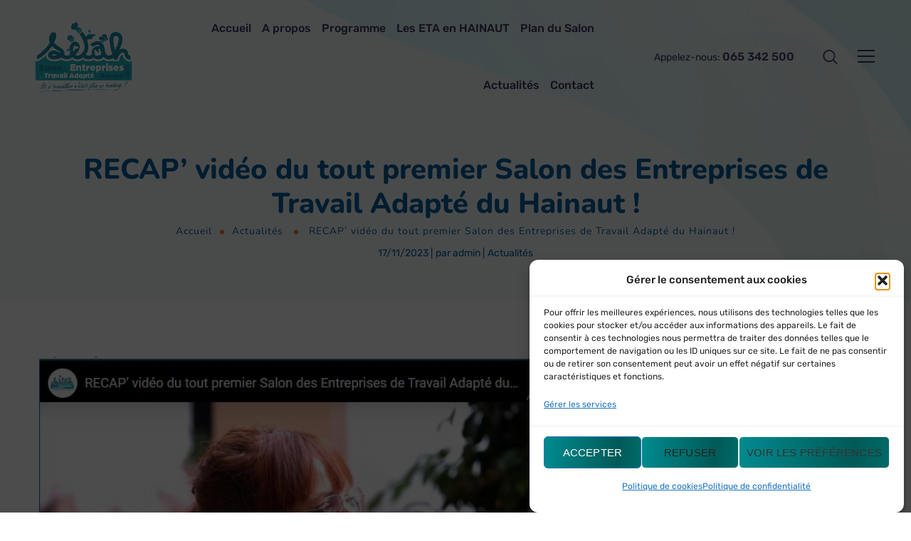

--- FILE ---
content_type: text/html; charset=UTF-8
request_url: https://setah.be/index.php/2023/11/17/recap-video-du-tout-premier-salon-des-entreprises-de-travail-adapte-du-hainaut/
body_size: 146489
content:
<!DOCTYPE html>
<html lang="fr-FR">
<head>
	<meta http-equiv="Content-Type" content="text/html; charset=UTF-8">
	<meta name="viewport" content="width=device-width, initial-scale=1, maximum-scale=5">	<meta http-equiv="X-UA-Compatible" content="IE=Edge">
	<!--	<link rel="preconnect" href="https://ajax.googleapis.com" />-->
	<!--	<link rel="preconnect" href="https://fonts.googleapis.com" />-->
	<!--	<link rel="preconnect" href="https://fonts.gstatic.com" />-->
		<style>
        @font-face {
            font-family: 'Theme_icon';
            src: url(https://setah.be/wp-content/themes/ewebot/fonts/theme.woff) format("woff2");
            font-weight: 400;
            font-style: normal;
	        font-display: swap;
        }

        @font-face {
            font-family: 'FontAwesome';
            src: url(https://setah.be/wp-content/themes/ewebot/fonts/fontawesome-webfont.woff2) format('woff2');
            font-weight: normal;
            font-style: normal;
	        font-display: swap;
        }
	</style>
	<meta name='robots' content='index, follow, max-image-preview:large, max-snippet:-1, max-video-preview:-1' />

	<!-- This site is optimized with the Yoast SEO plugin v26.7 - https://yoast.com/wordpress/plugins/seo/ -->
	<title>RECAP’ vidéo du tout premier Salon des Entreprises de Travail Adapté du Hainaut ! - SETAH</title>
	<link rel="canonical" href="https://setah.be/index.php/2023/11/17/recap-video-du-tout-premier-salon-des-entreprises-de-travail-adapte-du-hainaut/" />
	<meta property="og:locale" content="fr_FR" />
	<meta property="og:type" content="article" />
	<meta property="og:title" content="RECAP’ vidéo du tout premier Salon des Entreprises de Travail Adapté du Hainaut ! - SETAH" />
	<meta property="og:description" content="Un salon organisé sur deux jours : un 𝐽𝑂𝐵 𝐷𝐴𝑌 et un 𝐵𝑈𝑆𝐼𝑁𝐸𝑆𝑆 𝐷𝐴𝑌 pendant lesquels vous nous avez fait l’honneur de votre présence. Nous avons, en effet, enregistré un excellent taux de fréquentation Merci à VOUS qui l’avez rendu si vivant , à nos 20 exposants ETA pour la mise en avant de leurs [&hellip;]" />
	<meta property="og:url" content="https://setah.be/index.php/2023/11/17/recap-video-du-tout-premier-salon-des-entreprises-de-travail-adapte-du-hainaut/" />
	<meta property="og:site_name" content="SETAH" />
	<meta property="article:published_time" content="2023-11-17T13:48:46+00:00" />
	<meta property="article:modified_time" content="2023-11-17T13:48:48+00:00" />
	<meta property="og:image" content="https://setah.be/wp-content/uploads/2023/11/recap.jpg" />
	<meta property="og:image:width" content="843" />
	<meta property="og:image:height" content="476" />
	<meta property="og:image:type" content="image/jpeg" />
	<meta name="author" content="admin" />
	<meta name="twitter:card" content="summary_large_image" />
	<meta name="twitter:label1" content="Écrit par" />
	<meta name="twitter:data1" content="admin" />
	<meta name="twitter:label2" content="Durée de lecture estimée" />
	<meta name="twitter:data2" content="2 minutes" />
	<script type="application/ld+json" class="yoast-schema-graph">{"@context":"https://schema.org","@graph":[{"@type":"Article","@id":"https://setah.be/index.php/2023/11/17/recap-video-du-tout-premier-salon-des-entreprises-de-travail-adapte-du-hainaut/#article","isPartOf":{"@id":"https://setah.be/index.php/2023/11/17/recap-video-du-tout-premier-salon-des-entreprises-de-travail-adapte-du-hainaut/"},"author":{"name":"admin","@id":"https://setah.be/#/schema/person/a70a437a984d29344ce8257410f1163e"},"headline":"RECAP’ vidéo du tout premier Salon des Entreprises de Travail Adapté du Hainaut !","datePublished":"2023-11-17T13:48:46+00:00","dateModified":"2023-11-17T13:48:48+00:00","mainEntityOfPage":{"@id":"https://setah.be/index.php/2023/11/17/recap-video-du-tout-premier-salon-des-entreprises-de-travail-adapte-du-hainaut/"},"wordCount":94,"commentCount":0,"publisher":{"@id":"https://setah.be/#organization"},"image":{"@id":"https://setah.be/index.php/2023/11/17/recap-video-du-tout-premier-salon-des-entreprises-de-travail-adapte-du-hainaut/#primaryimage"},"thumbnailUrl":"https://setah.be/wp-content/uploads/2023/11/recap.jpg","articleSection":["Actualités"],"inLanguage":"fr-FR","potentialAction":[{"@type":"CommentAction","name":"Comment","target":["https://setah.be/index.php/2023/11/17/recap-video-du-tout-premier-salon-des-entreprises-de-travail-adapte-du-hainaut/#respond"]}]},{"@type":"WebPage","@id":"https://setah.be/index.php/2023/11/17/recap-video-du-tout-premier-salon-des-entreprises-de-travail-adapte-du-hainaut/","url":"https://setah.be/index.php/2023/11/17/recap-video-du-tout-premier-salon-des-entreprises-de-travail-adapte-du-hainaut/","name":"RECAP’ vidéo du tout premier Salon des Entreprises de Travail Adapté du Hainaut ! - SETAH","isPartOf":{"@id":"https://setah.be/#website"},"primaryImageOfPage":{"@id":"https://setah.be/index.php/2023/11/17/recap-video-du-tout-premier-salon-des-entreprises-de-travail-adapte-du-hainaut/#primaryimage"},"image":{"@id":"https://setah.be/index.php/2023/11/17/recap-video-du-tout-premier-salon-des-entreprises-de-travail-adapte-du-hainaut/#primaryimage"},"thumbnailUrl":"https://setah.be/wp-content/uploads/2023/11/recap.jpg","datePublished":"2023-11-17T13:48:46+00:00","dateModified":"2023-11-17T13:48:48+00:00","breadcrumb":{"@id":"https://setah.be/index.php/2023/11/17/recap-video-du-tout-premier-salon-des-entreprises-de-travail-adapte-du-hainaut/#breadcrumb"},"inLanguage":"fr-FR","potentialAction":[{"@type":"ReadAction","target":["https://setah.be/index.php/2023/11/17/recap-video-du-tout-premier-salon-des-entreprises-de-travail-adapte-du-hainaut/"]}]},{"@type":"ImageObject","inLanguage":"fr-FR","@id":"https://setah.be/index.php/2023/11/17/recap-video-du-tout-premier-salon-des-entreprises-de-travail-adapte-du-hainaut/#primaryimage","url":"https://setah.be/wp-content/uploads/2023/11/recap.jpg","contentUrl":"https://setah.be/wp-content/uploads/2023/11/recap.jpg","width":843,"height":476,"caption":"RECAP’ vidéo du tout premier Salon des Entreprises de Travail Adapté du Hainaut !"},{"@type":"BreadcrumbList","@id":"https://setah.be/index.php/2023/11/17/recap-video-du-tout-premier-salon-des-entreprises-de-travail-adapte-du-hainaut/#breadcrumb","itemListElement":[{"@type":"ListItem","position":1,"name":"Accueil","item":"https://setah.be/"},{"@type":"ListItem","position":2,"name":"RECAP’ vidéo du tout premier Salon des Entreprises de Travail Adapté du Hainaut !"}]},{"@type":"WebSite","@id":"https://setah.be/#website","url":"https://setah.be/","name":"SETAH","description":"Salon des entreprises de travail adapté en Hainaut","publisher":{"@id":"https://setah.be/#organization"},"potentialAction":[{"@type":"SearchAction","target":{"@type":"EntryPoint","urlTemplate":"https://setah.be/?s={search_term_string}"},"query-input":{"@type":"PropertyValueSpecification","valueRequired":true,"valueName":"search_term_string"}}],"inLanguage":"fr-FR"},{"@type":"Organization","@id":"https://setah.be/#organization","name":"SETAH","url":"https://setah.be/","logo":{"@type":"ImageObject","inLanguage":"fr-FR","@id":"https://setah.be/#/schema/logo/image/","url":"https://setah.be/wp-content/uploads/2021/07/Logo-SETAH.png","contentUrl":"https://setah.be/wp-content/uploads/2021/07/Logo-SETAH.png","width":646,"height":463,"caption":"SETAH"},"image":{"@id":"https://setah.be/#/schema/logo/image/"}},{"@type":"Person","@id":"https://setah.be/#/schema/person/a70a437a984d29344ce8257410f1163e","name":"admin","image":{"@type":"ImageObject","inLanguage":"fr-FR","@id":"https://setah.be/#/schema/person/image/","url":"https://secure.gravatar.com/avatar/677beddb62cf5311fc5422fbd1c323aac651af90aed0a1723757825c3b71e775?s=96&d=mm&r=g","contentUrl":"https://secure.gravatar.com/avatar/677beddb62cf5311fc5422fbd1c323aac651af90aed0a1723757825c3b71e775?s=96&d=mm&r=g","caption":"admin"},"sameAs":["https://setah.be"],"url":"https://setah.be/index.php/author/marc/"}]}</script>
	<!-- / Yoast SEO plugin. -->


<link rel="alternate" type="application/rss+xml" title="SETAH &raquo; Flux" href="https://setah.be/index.php/feed/" />
<link rel="alternate" type="application/rss+xml" title="SETAH &raquo; Flux des commentaires" href="https://setah.be/index.php/comments/feed/" />
<link rel="alternate" type="application/rss+xml" title="SETAH &raquo; RECAP’ vidéo du tout premier Salon des Entreprises de Travail Adapté du Hainaut ! Flux des commentaires" href="https://setah.be/index.php/2023/11/17/recap-video-du-tout-premier-salon-des-entreprises-de-travail-adapte-du-hainaut/feed/" />
<link rel="alternate" title="oEmbed (JSON)" type="application/json+oembed" href="https://setah.be/index.php/wp-json/oembed/1.0/embed?url=https%3A%2F%2Fsetah.be%2Findex.php%2F2023%2F11%2F17%2Frecap-video-du-tout-premier-salon-des-entreprises-de-travail-adapte-du-hainaut%2F" />
<link rel="alternate" title="oEmbed (XML)" type="text/xml+oembed" href="https://setah.be/index.php/wp-json/oembed/1.0/embed?url=https%3A%2F%2Fsetah.be%2Findex.php%2F2023%2F11%2F17%2Frecap-video-du-tout-premier-salon-des-entreprises-de-travail-adapte-du-hainaut%2F&#038;format=xml" />
<style id='wp-img-auto-sizes-contain-inline-css' type='text/css'>
img:is([sizes=auto i],[sizes^="auto," i]){contain-intrinsic-size:3000px 1500px}
/*# sourceURL=wp-img-auto-sizes-contain-inline-css */
</style>
<style id='gt3-core-elementor-core-inline-css' type='text/css'>
.elementor-section {
    z-index: 1;
}
img {
    vertical-align: top;
    outline: none !important;
    max-width: 100%;
    height: auto;
    user-select: none;
}
.isotope_item  {
    opacity: 1;
 
}
.isotope_item.loading,
.isotope_item.lazy_loading {
    opacity: 0 !important;
}
.elementor-widget-gt3-core-blog .isotope_item.loading,
.elementor-widget-gt3-core-blog .isotope_item.lazy_loading {
    opacity: 1 !important;
} 
.elementor-element-gt3_portfolio_archive {
    margin-bottom: 50px;
}
.archive .isotope_wrapper {
    margin-right: -30px;
}
.archive .isotope_wrapper .isotope_item {
    padding-right: 30px;
    padding-bottom: 30px;
}

/*# sourceURL=gt3-core-elementor-core-inline-css */
</style>
<style id='gt3-main_inline-handle-inline-css' type='text/css'>
html, body {
			margin: 0;
			padding: 0;
		}

		h1, h2, h3, h4, h5, h6 {
			margin: 0;
			padding: 0;
			word-wrap: break-word;
		}
/*# sourceURL=gt3-main_inline-handle-inline-css */
</style>
<link rel='stylesheet' id='gt3-core/widgets/column-css' href='https://setah.be/wp-content/plugins/gt3-themes-core/dist/css/widgets/column.css?ver=1766140443' type='text/css' media='all' />
<link rel='stylesheet' id='gt3-theme/cpt/single-css' href='https://setah.be/wp-content/themes/ewebot/dist/css/cpt/single.css?ver=1765533972' type='text/css' media='all' />
<link rel='stylesheet' id='gt3-theme/base-css' href='https://setah.be/wp-content/themes/ewebot/dist/css/base.css?ver=1765533972' type='text/css' media='all' />
<link rel='stylesheet' id='gt3-theme/font-awesome-css' href='https://setah.be/wp-content/themes/ewebot/dist/css/font-awesome.css?ver=1765533972' type='text/css' media='all' />
<link rel='stylesheet' id='gt3-theme/header-css' href='https://setah.be/wp-content/themes/ewebot/dist/css/header.css?ver=1765533972' type='text/css' media='all' />
<link rel='stylesheet' id='gt3-theme/preloader-css' href='https://setah.be/wp-content/themes/ewebot/dist/css/preloader.css?ver=1765533972' type='text/css' media='all' />
<link rel='stylesheet' id='gt3-theme/wp-widgets-css' href='https://setah.be/wp-content/themes/ewebot/dist/css/wp-widgets.css?ver=1765533972' type='text/css' media='all' />
<link rel='stylesheet' id='wp-block-library-css' href='https://setah.be/wp-includes/css/dist/block-library/style.min.css?ver=6.9' type='text/css' media='all' />
<style id='classic-theme-styles-inline-css' type='text/css'>
/*! This file is auto-generated */
.wp-block-button__link{color:#fff;background-color:#32373c;border-radius:9999px;box-shadow:none;text-decoration:none;padding:calc(.667em + 2px) calc(1.333em + 2px);font-size:1.125em}.wp-block-file__button{background:#32373c;color:#fff;text-decoration:none}
/*# sourceURL=/wp-includes/css/classic-themes.min.css */
</style>
<style id='global-styles-inline-css' type='text/css'>
:root{--wp--preset--aspect-ratio--square: 1;--wp--preset--aspect-ratio--4-3: 4/3;--wp--preset--aspect-ratio--3-4: 3/4;--wp--preset--aspect-ratio--3-2: 3/2;--wp--preset--aspect-ratio--2-3: 2/3;--wp--preset--aspect-ratio--16-9: 16/9;--wp--preset--aspect-ratio--9-16: 9/16;--wp--preset--color--black: #000000;--wp--preset--color--cyan-bluish-gray: #abb8c3;--wp--preset--color--white: #ffffff;--wp--preset--color--pale-pink: #f78da7;--wp--preset--color--vivid-red: #cf2e2e;--wp--preset--color--luminous-vivid-orange: #ff6900;--wp--preset--color--luminous-vivid-amber: #fcb900;--wp--preset--color--light-green-cyan: #7bdcb5;--wp--preset--color--vivid-green-cyan: #00d084;--wp--preset--color--pale-cyan-blue: #8ed1fc;--wp--preset--color--vivid-cyan-blue: #0693e3;--wp--preset--color--vivid-purple: #9b51e0;--wp--preset--gradient--vivid-cyan-blue-to-vivid-purple: linear-gradient(135deg,rgb(6,147,227) 0%,rgb(155,81,224) 100%);--wp--preset--gradient--light-green-cyan-to-vivid-green-cyan: linear-gradient(135deg,rgb(122,220,180) 0%,rgb(0,208,130) 100%);--wp--preset--gradient--luminous-vivid-amber-to-luminous-vivid-orange: linear-gradient(135deg,rgb(252,185,0) 0%,rgb(255,105,0) 100%);--wp--preset--gradient--luminous-vivid-orange-to-vivid-red: linear-gradient(135deg,rgb(255,105,0) 0%,rgb(207,46,46) 100%);--wp--preset--gradient--very-light-gray-to-cyan-bluish-gray: linear-gradient(135deg,rgb(238,238,238) 0%,rgb(169,184,195) 100%);--wp--preset--gradient--cool-to-warm-spectrum: linear-gradient(135deg,rgb(74,234,220) 0%,rgb(151,120,209) 20%,rgb(207,42,186) 40%,rgb(238,44,130) 60%,rgb(251,105,98) 80%,rgb(254,248,76) 100%);--wp--preset--gradient--blush-light-purple: linear-gradient(135deg,rgb(255,206,236) 0%,rgb(152,150,240) 100%);--wp--preset--gradient--blush-bordeaux: linear-gradient(135deg,rgb(254,205,165) 0%,rgb(254,45,45) 50%,rgb(107,0,62) 100%);--wp--preset--gradient--luminous-dusk: linear-gradient(135deg,rgb(255,203,112) 0%,rgb(199,81,192) 50%,rgb(65,88,208) 100%);--wp--preset--gradient--pale-ocean: linear-gradient(135deg,rgb(255,245,203) 0%,rgb(182,227,212) 50%,rgb(51,167,181) 100%);--wp--preset--gradient--electric-grass: linear-gradient(135deg,rgb(202,248,128) 0%,rgb(113,206,126) 100%);--wp--preset--gradient--midnight: linear-gradient(135deg,rgb(2,3,129) 0%,rgb(40,116,252) 100%);--wp--preset--font-size--small: 13px;--wp--preset--font-size--medium: 20px;--wp--preset--font-size--large: 36px;--wp--preset--font-size--x-large: 42px;--wp--preset--spacing--20: 0.44rem;--wp--preset--spacing--30: 0.67rem;--wp--preset--spacing--40: 1rem;--wp--preset--spacing--50: 1.5rem;--wp--preset--spacing--60: 2.25rem;--wp--preset--spacing--70: 3.38rem;--wp--preset--spacing--80: 5.06rem;--wp--preset--shadow--natural: 6px 6px 9px rgba(0, 0, 0, 0.2);--wp--preset--shadow--deep: 12px 12px 50px rgba(0, 0, 0, 0.4);--wp--preset--shadow--sharp: 6px 6px 0px rgba(0, 0, 0, 0.2);--wp--preset--shadow--outlined: 6px 6px 0px -3px rgb(255, 255, 255), 6px 6px rgb(0, 0, 0);--wp--preset--shadow--crisp: 6px 6px 0px rgb(0, 0, 0);}:where(.is-layout-flex){gap: 0.5em;}:where(.is-layout-grid){gap: 0.5em;}body .is-layout-flex{display: flex;}.is-layout-flex{flex-wrap: wrap;align-items: center;}.is-layout-flex > :is(*, div){margin: 0;}body .is-layout-grid{display: grid;}.is-layout-grid > :is(*, div){margin: 0;}:where(.wp-block-columns.is-layout-flex){gap: 2em;}:where(.wp-block-columns.is-layout-grid){gap: 2em;}:where(.wp-block-post-template.is-layout-flex){gap: 1.25em;}:where(.wp-block-post-template.is-layout-grid){gap: 1.25em;}.has-black-color{color: var(--wp--preset--color--black) !important;}.has-cyan-bluish-gray-color{color: var(--wp--preset--color--cyan-bluish-gray) !important;}.has-white-color{color: var(--wp--preset--color--white) !important;}.has-pale-pink-color{color: var(--wp--preset--color--pale-pink) !important;}.has-vivid-red-color{color: var(--wp--preset--color--vivid-red) !important;}.has-luminous-vivid-orange-color{color: var(--wp--preset--color--luminous-vivid-orange) !important;}.has-luminous-vivid-amber-color{color: var(--wp--preset--color--luminous-vivid-amber) !important;}.has-light-green-cyan-color{color: var(--wp--preset--color--light-green-cyan) !important;}.has-vivid-green-cyan-color{color: var(--wp--preset--color--vivid-green-cyan) !important;}.has-pale-cyan-blue-color{color: var(--wp--preset--color--pale-cyan-blue) !important;}.has-vivid-cyan-blue-color{color: var(--wp--preset--color--vivid-cyan-blue) !important;}.has-vivid-purple-color{color: var(--wp--preset--color--vivid-purple) !important;}.has-black-background-color{background-color: var(--wp--preset--color--black) !important;}.has-cyan-bluish-gray-background-color{background-color: var(--wp--preset--color--cyan-bluish-gray) !important;}.has-white-background-color{background-color: var(--wp--preset--color--white) !important;}.has-pale-pink-background-color{background-color: var(--wp--preset--color--pale-pink) !important;}.has-vivid-red-background-color{background-color: var(--wp--preset--color--vivid-red) !important;}.has-luminous-vivid-orange-background-color{background-color: var(--wp--preset--color--luminous-vivid-orange) !important;}.has-luminous-vivid-amber-background-color{background-color: var(--wp--preset--color--luminous-vivid-amber) !important;}.has-light-green-cyan-background-color{background-color: var(--wp--preset--color--light-green-cyan) !important;}.has-vivid-green-cyan-background-color{background-color: var(--wp--preset--color--vivid-green-cyan) !important;}.has-pale-cyan-blue-background-color{background-color: var(--wp--preset--color--pale-cyan-blue) !important;}.has-vivid-cyan-blue-background-color{background-color: var(--wp--preset--color--vivid-cyan-blue) !important;}.has-vivid-purple-background-color{background-color: var(--wp--preset--color--vivid-purple) !important;}.has-black-border-color{border-color: var(--wp--preset--color--black) !important;}.has-cyan-bluish-gray-border-color{border-color: var(--wp--preset--color--cyan-bluish-gray) !important;}.has-white-border-color{border-color: var(--wp--preset--color--white) !important;}.has-pale-pink-border-color{border-color: var(--wp--preset--color--pale-pink) !important;}.has-vivid-red-border-color{border-color: var(--wp--preset--color--vivid-red) !important;}.has-luminous-vivid-orange-border-color{border-color: var(--wp--preset--color--luminous-vivid-orange) !important;}.has-luminous-vivid-amber-border-color{border-color: var(--wp--preset--color--luminous-vivid-amber) !important;}.has-light-green-cyan-border-color{border-color: var(--wp--preset--color--light-green-cyan) !important;}.has-vivid-green-cyan-border-color{border-color: var(--wp--preset--color--vivid-green-cyan) !important;}.has-pale-cyan-blue-border-color{border-color: var(--wp--preset--color--pale-cyan-blue) !important;}.has-vivid-cyan-blue-border-color{border-color: var(--wp--preset--color--vivid-cyan-blue) !important;}.has-vivid-purple-border-color{border-color: var(--wp--preset--color--vivid-purple) !important;}.has-vivid-cyan-blue-to-vivid-purple-gradient-background{background: var(--wp--preset--gradient--vivid-cyan-blue-to-vivid-purple) !important;}.has-light-green-cyan-to-vivid-green-cyan-gradient-background{background: var(--wp--preset--gradient--light-green-cyan-to-vivid-green-cyan) !important;}.has-luminous-vivid-amber-to-luminous-vivid-orange-gradient-background{background: var(--wp--preset--gradient--luminous-vivid-amber-to-luminous-vivid-orange) !important;}.has-luminous-vivid-orange-to-vivid-red-gradient-background{background: var(--wp--preset--gradient--luminous-vivid-orange-to-vivid-red) !important;}.has-very-light-gray-to-cyan-bluish-gray-gradient-background{background: var(--wp--preset--gradient--very-light-gray-to-cyan-bluish-gray) !important;}.has-cool-to-warm-spectrum-gradient-background{background: var(--wp--preset--gradient--cool-to-warm-spectrum) !important;}.has-blush-light-purple-gradient-background{background: var(--wp--preset--gradient--blush-light-purple) !important;}.has-blush-bordeaux-gradient-background{background: var(--wp--preset--gradient--blush-bordeaux) !important;}.has-luminous-dusk-gradient-background{background: var(--wp--preset--gradient--luminous-dusk) !important;}.has-pale-ocean-gradient-background{background: var(--wp--preset--gradient--pale-ocean) !important;}.has-electric-grass-gradient-background{background: var(--wp--preset--gradient--electric-grass) !important;}.has-midnight-gradient-background{background: var(--wp--preset--gradient--midnight) !important;}.has-small-font-size{font-size: var(--wp--preset--font-size--small) !important;}.has-medium-font-size{font-size: var(--wp--preset--font-size--medium) !important;}.has-large-font-size{font-size: var(--wp--preset--font-size--large) !important;}.has-x-large-font-size{font-size: var(--wp--preset--font-size--x-large) !important;}
:where(.wp-block-post-template.is-layout-flex){gap: 1.25em;}:where(.wp-block-post-template.is-layout-grid){gap: 1.25em;}
:where(.wp-block-term-template.is-layout-flex){gap: 1.25em;}:where(.wp-block-term-template.is-layout-grid){gap: 1.25em;}
:where(.wp-block-columns.is-layout-flex){gap: 2em;}:where(.wp-block-columns.is-layout-grid){gap: 2em;}
:root :where(.wp-block-pullquote){font-size: 1.5em;line-height: 1.6;}
/*# sourceURL=global-styles-inline-css */
</style>
<link rel='stylesheet' id='cmplz-general-css' href='https://setah.be/wp-content/plugins/complianz-gdpr/assets/css/cookieblocker.min.css?ver=1766140424' type='text/css' media='all' />
<link rel='stylesheet' id='gt3-parent-style-css' href='https://setah.be/wp-content/themes/ewebot/style.css?ver=6.9' type='text/css' media='all' />
<link rel='stylesheet' id='gt3-child-style-css' href='https://setah.be/wp-content/themes/ewebot-child/style.css?ver=6.9' type='text/css' media='all' />
<link rel='stylesheet' id='gt3-core/animations-css' href='https://setah.be/wp-content/plugins/gt3-themes-core/dist/css/animations.css?ver=1766140443' type='text/css' media='all' />
<link rel='stylesheet' id='elementor-frontend-css' href='https://setah.be/wp-content/plugins/elementor/assets/css/frontend.min.css?ver=3.34.1' type='text/css' media='all' />
<link rel='stylesheet' id='elementor-post-13295-css' href='https://setah.be/wp-content/uploads/elementor/css/post-13295.css?ver=1768319544' type='text/css' media='all' />
<link rel='stylesheet' id='wpda-mega-menu-css' href='https://setah.be/wp-content/plugins/wpda-builder-pro/dist/css/frontend/mega-menu-frontend.css?ver=1760608617' type='text/css' media='all' />
<link rel='stylesheet' id='elementor-post-5732-css' href='https://setah.be/wp-content/uploads/elementor/css/post-5732.css?ver=1768319544' type='text/css' media='all' />
<link rel='stylesheet' id='widget-spacer-css' href='https://setah.be/wp-content/plugins/elementor/assets/css/widget-spacer.min.css?ver=3.34.1' type='text/css' media='all' />
<link rel='stylesheet' id='widget-image-css' href='https://setah.be/wp-content/plugins/elementor/assets/css/widget-image.min.css?ver=3.34.1' type='text/css' media='all' />
<link rel='stylesheet' id='widget-social-icons-css' href='https://setah.be/wp-content/plugins/elementor/assets/css/widget-social-icons.min.css?ver=3.34.1' type='text/css' media='all' />
<link rel='stylesheet' id='e-apple-webkit-css' href='https://setah.be/wp-content/plugins/elementor/assets/css/conditionals/apple-webkit.min.css?ver=3.34.1' type='text/css' media='all' />
<link rel='stylesheet' id='wpda-elementor-core-frontend-css' href='https://setah.be/wp-content/plugins/wpda-builder-pro/dist/css/frontend/frontend.css?ver=1760608617' type='text/css' media='all' />
<link rel='stylesheet' id='gt3-theme/wpda-css' href='https://setah.be/wp-content/themes/ewebot/dist/css/wpda.css?ver=1765533972' type='text/css' media='all' />
<style id='gt3-dynamic-handle-inline-css' type='text/css'>
.back_to_top_container{position:fixed;z-index:3;right:40px;bottom:40px;pointer-events:none}#back_to_top{display:block;width:40px;height:40px;cursor:pointer;transition:all .3s;text-align:center;pointer-events:none;opacity:0;color:#fff;border:2px solid;border-radius:5px;background:#fff}#back_to_top:before{content:"\f106";z-index:1;position:absolute;left:50%;top:50%;-webkit-transform:translate(-50%,-50%);-ms-transform:translate(-50%,-50%);transform:translate(-50%,-50%);font-size:26px;font-family:FontAwesome;font-weight:400;font-style:normal}#back_to_top.show{pointer-events:auto;opacity:1}#back_to_top.show:hover{color:#fff}@media only screen and (max-width:600px){.back_to_top_container{right:25px;bottom:25px}}.gt3_back2top{font-size:0}
/* Custom CSS */body,body .widget .yit-wcan-select-open,body .widget-hotspot,body div[id*="ajaxsearchlitesettings"].searchsettings form fieldset legend,span.elementor-drop-cap span.elementor-drop-cap-letter,input[type="date"],input[type="email"],input[type="number"],input[type="password"],input[type="search"],input[type="tel"],input[type="text"],input[type="url"],select,textarea,.wrapper_404 .gt3_module_button a,.mc_form_inside #mc_signup_submit,.mc4wp-form-fields input[type="submit"],.elementor-counter .elementor-counter-number-suffix {font-family:Rubik;}input[type="date"],input[type="email"],input[type="number"],input[type="password"],input[type="search"],input[type="tel"],input[type="text"],input[type="url"],select,textarea {font-weight:400;}body {background:#ffffff;font-size:18px;line-height:27px;font-weight:400;color: #696687;}.elementor-widget-gt3-core-team .module_team.type2 .item-team-member .item_wrapper,.elementor-widget-gt3-core-team .module_team.type2 .item-team-member:nth-child(even) .item_wrapper,.gt3pg_pro_FSSlider .gt3pg_pro_gallery_wrap {background:#ffffff;}p {line-height: 1.5;}/* Secondaty Fonts */.secondary {font-family:Nunito;font-size:18px;line-height:27px;font-weight: 400;color: #696687;}/* Custom Fonts */.module_team .team_info,h1,h2,h3,h4,h5,h6,.main_wrapper .gt3_search_form:before,.widget_search .gt3_search_form label,.main_wrapper .gt3_search_form label,.main_wrapper .sidebar-container .widget_categories ul li > a:hover:before,.main_wrapper .sidebar-container .widget_product_categories ul li > a:hover:before,.main_wrapper .sidebar-container .widget_layered_nav ul li > a:hover:before,.logged-in-as a:hover,.sidebar-container .widget.widget_posts .recent_posts .post_title a,.elementor-widget-gt3-core-tabs .ui-tabs-nav .ui-state-default a,.single_prev_next_posts .gt3_post_navi:after,.elementor-widget-gt3-core-portfolio .portfolio_wrapper.hover_type6 .text_wrap .title,.gt3_price_item-elementor .gt3_item_cost_wrapper h3,.sidebar .widget .widget-title,.gt3_single_team_header .gt3_team_title_position,.gt3_pricebox_module_wrapper.type2 .gt3_price_item-cost-elementor,.gt3_modern_shop.woocommerce div.product form.cart .variations th .woo-selected-variation-item-name {color: #3b3663;}.search-results .blogpost_title a {color: #3b3663 !important;}.search-results .blogpost_title a:hover,.elementor-widget-gt3-core-TestimonialsLite .slick-arrow:hover {color: #015A56 !important;}.gt3_icon_box__icon--number,h1,h2,h3,h4,h5,h6,.strip_template .strip-item a span,.column1 .item_title a,.index_number,.price_item_btn a,.shortcode_tab_item_title,.gt3_twitter .twitt_title,.elementor-widget-gt3-core-counter .counter,.gt3_dropcaps,.dropcap,.single_prev_next_posts .gt3_post_navi:after,.gt3_single_team_header .gt3_team_title_position,.elementor-widget-image.gt3_new_demo_label a:after {font-family: Nunito;font-weight: 800;}.gt3-page-title .page_title_meta.cpt_portf * {font-weight: inherit;}.widget .calendar_wrap tbody td > a:before,.elementor-widget-gt3-core-team .module_team .team_icons_wrapper .team-icons a:before,.elementor-widget-gt3-core-teamcarousel .module_team .team_icons_wrapper .team-icons a:before,p.form-submit button#submit,.woocommerce .gt3-products-bottom nav.woocommerce-pagination ul li .page-numbers:hover,.woocommerce .gt3-products-bottom nav.woocommerce-pagination ul li .page-numbers.current,div.slick-slider ul.slick-dots li.slick-active,div.slick-slider ul.slick-dots li,.gt3_default_footer {background: #015A56;}h1,.elementor-widget-heading h1.elementor-heading-title,.logo_container .site-title {font-size:40px;line-height:43px;}h2,.elementor-widget-heading h2.elementor-heading-title,.elementor-widget-gt3-core-blog .blogpost_title {font-size:30px;line-height:40px;}h3,.elementor-widget-heading h3.elementor-heading-title,#customer_login h2,.sidepanel .title{font-size:24px;line-height:30px;}h4,.elementor-widget-heading h4.elementor-heading-title {font-size:20px;line-height:33px;}h5,.elementor-widget-heading h5.elementor-heading-title {font-family:Nunito;font-weight:700;font-size:18px;line-height:30px;}h6,.elementor-widget-heading h6.elementor-heading-title {font-family:Nunito;font-weight:600;font-size:16px;line-height:24px;}.woocommerce-MyAccount-navigation ul li a,.diagram_item .chart,.item_title a ,.contentarea ul,.blog_post_media--link .blog_post_media__link_text p,.woocommerce-LostPassword a:hover{color:#3b3663;}.gt3_module_button a,.learn_more,.gt3_custom_tooltip:before,.gt3_custom_tooltip:after,.elementor-widget-gt3-core-TestimonialsLite .testimonials-text {font-family:Nunito;font-weight: 400;}/* Theme color */a,.calendar_wrap thead,.gt3_practice_list__image-holder i,.load_more_works:hover,.copyright a:hover,.price_item .items_text ul li:before,.price_item.most_popular .item_cost_wrapper h3,.gt3_practice_list__title a:hover,.listing_meta,.ribbon_arrow,.flow_arrow,ol > li:before,.main_wrapper #main_content ul.gt3_list_line li:before,.main_wrapper .elementor-section ul.gt3_list_line li:before,.main_wrapper #main_content ul.gt3_list_disc li:before,.main_wrapper .elementor-section ul.gt3_list_disc li:before,.main_wrapper .sidebar-container .widget_categories ul > li.current-cat > a,.single_prev_next_posts a:hover .gt3_post_navi:after,.gt3_practice_list__link:before,.content-container ul > li:before,.main_wrapper .elementor-widget-text-editor ul > li:before,.gt3_styled_list .gt3_list__icon:before,.load_more_works,.woocommerce ul.products li.product .woocommerce-loop-product__title:hover,.woocommerce ul.cart_list li a:hover,ul.gt3_list_disc li:before,.woocommerce-MyAccount-navigation ul li a:hover,.elementor-widget-gt3-core-portfolio .portfolio_wrapper.hover_type6 .text_wrap:hover .title,.elementor-widget-gt3-core-team .module_team.type3 .team_link a:hover,.elementor-widget-gt3-core-team .module_team .team_title__text a:hover,.elementor-element-custom_color a:hover,.woocommerce ul.products li.product:hover .price ins,.gt3_blockquote .gt3_blockquote__quote_icon,.gt3_left_rounded div.slick-slider ul.slick-dots {color: #015A56;}.gt3_practice_list__link:before,.load_more_works,.woocommerce ul.products:not(.list) li.product .gt3_woocommerce_open_control_tag div a:before,.woocommerce ul.products:not(.list) li.product .gt3_woocommerce_open_control_tag .added_to_cart:hover,.woocommerce ul.products:not(.list) li.product .gt3_woocommerce_open_control_tag div a:hover,.blog_post_media--quote .quote_text:before,.blog_post_media__link_text:before,.woocommerce .widget_shopping_cart .buttons a.button.checkout.wc-forward,.woocommerce.widget_shopping_cart .buttons a.button.checkout.wc-forward,.woocommerce div.product form.cart .button,.woocommerce #respond input#submit,.woocommerce a.button,.woocommerce input.button,.woocommerce #respond input#submit:hover,.woocommerce a.button:hover,.woocommerce input.button:hover,ul.pagerblock li a:hover,ul.pagerblock li a.current{background-color: #015A56;}.comment-reply-link:hover,.main_wrapper .gt3_product_list_nav li a:hover {color: #015A56;}.calendar_wrap caption,.widget .calendar_wrap table td#today:before {background: #015A56;}div:not(.packery_wrapper) .blog_post_preview .listing_meta a:hover,.single_blogpost_title_content .listing_meta a:hover,.blog_post_media--quote .quote_text a:hover {color: #015A56;}.blogpost_title a:hover,.apps_style_price .elementor-widget-gt3-core-pricebox .gt3_pricebox_module_wrapper.type5 .price_button-elementor .shortcode_button:hover {color: #015A56 !important;}.gt3_icon_box__link a:before,.gt3_icon_box__link a:before,.stripe_item-divider,.apps_subscribe #mc_signup_submit:hover,.apps_subscribe .mc4wp-form-fields .mc_signup_submit input[type="submit"]:hover {background-color: #015A56;}.single-member-page .member-icon:hover,.single-member-page .team-link:hover,.sidebar .widget_nav_menu .menu .menu-item > a:hover,.widget.widget_recent_entries > ul > li:hover a,.gt3_widget > ul > li:hover a,#main_content ul.wp-block-archives li > a:hover,#main_content ul.wp-block-categories li > a:hover,#main_content ul.wp-block-latest-posts li > a:hover,#respond #commentform p[class*="comment-form-"] > label.gt3_onfocus,.comment-notes .required,#cancel-comment-reply-link,.widget_archive ul li:hover .post_count{color: #015A56;}/* menu fonts */.main-menu>.gt3-menu-categories-title,.main-menu>ul,.main-menu>div>ul,.column_menu>ul,.column_menu>.gt3-menu-categories-title,.column_menu>div>ul {font-family:;font-weight:;line-height:;font-size:;}input::-webkit-input-placeholder,textarea::-webkit-input-placeholder,.sidebar-container .widget.widget_posts .recent_posts .listing_meta span{color: #696687;}input:-moz-placeholder,textarea:-moz-placeholder {color: #696687;}input::-moz-placeholder,textarea::-moz-placeholder {color: #696687;}input:-ms-input-placeholder,textarea:-ms-input-placeholder {color: #696687;}/* widgets */body div[id*='ajaxsearchlitesettings'].searchsettings fieldset .label:hover,body div[id*='ajaxsearchlite'] .probox .proclose:hover,.module_team.type2 .team_title__text,.widget.widget_rss > ul > li a,.woocommerce ul.cart_list li .quantity,.woocommerce ul.product_list_widget li .quantity,.wpcf7-form label,blockquote {color: #3b3663;}/* blog */.countdown-period,.gt3-page-title_default_color_a .gt3-page-title__content .gt3_breadcrumb a,.gt3-page-title_default_color_a .gt3-page-title__content .gt3_breadcrumb .gt3_pagination_delimiter,.module_team.type2 .team-positions,.widget.widget_recent_entries > ul > li a,.gt3_widget > ul > li a,#main_content ul.wp-block-archives li > a,#main_content ul.wp-block-categories li > a,#main_content ul.wp-block-latest-posts li > a,.sidebar .widget_nav_menu .menu .menu-item > a,.blog_post_info,.likes_block.already_liked .icon,.likes_block.already_liked:hover .icon,.gt3_form label,.wpcf7-form .label,.wrapper_404 label,.widget .gt3_search_form label,#respond #commentform p[class*="comment-form-"] > label,.comment_author_says span,.search_form .search_text,.widget_search .search_form .search_submit,.widget_search .search_form:before,body .gt3_module_related_posts .blog_post_preview .listing_meta,.widget_archive ul li .post_count{color: #696687;}div:not(.packery_wrapper) .blog_post_preview .listing_meta,.single_blogpost_title_content .listing_meta {color: rgba(105,102,135);}.woocommerce ul.products li.product .price del .amount{color: rgba(105,102,135, 0.65);}.blogpost_title i,.widget.widget_recent_comments > ul > li a:hover,.widget.widget_rss > ul > li:hover a,.sidebar-container .widget.widget_posts .recent_posts .post_title a:hover,.comment_info a:hover,.gt3_module_button_list a,.widget.widget_text ul li:before,.widget.widget_product_categories ul li:before,.widget.widget_nav_menu ul li:before,.widget.widget_archive ul li:before,.widget.widget_pages ul li:before,.widget.widget_categories ul li:before,.widget.widget_recent_entries ul li:before,.widget.widget_meta ul li:before,.widget.widget_recent_comments ul li:before,.widget.main_wrapper ul li:before,ul.wp-block-archives li:before,ul.wp-block-categories li:before,ul.wp-block-latest-posts li:before,.comment-reply-link,.main_wrapper .sidebar-container .widget_categories ul > li:hover > a,.widget_categories ul li:hover .post_count{color: #015A56;}.prev_next_links .title,.widget.widget_recent_comments > ul > li a {color: #3b3663;}.gt3_module_title .carousel_arrows a:hover span,.stripe_item:after,.packery-item .packery_overlay,.ui-datepicker .ui-datepicker-buttonpane button.ui-state-hover{background: #015A56;}.elementor-widget-gt3-core-pricebox .price_button-elementor a,.elementor-widget-gt3-core-pricebox .price_button-elementor a:hover,button:hover,.ui-datepicker .ui-datepicker-buttonpane button.ui-state-hover,.woocommerce ul.products li.product .gt3_woocommerce_open_control_tag_bottom div a,.woocommerce ul.products li.product .gt3_woocommerce_open_control_tag_bottom div a:hover,.woocommerce-account .woocommerce-MyAccount-content .woocommerce-message--info .button,.woocommerce-account .woocommerce-MyAccount-content .woocommerce-message--info .button:hover,div.slick-slider ul.slick-dots li.slick-active,div.slick-slider ul.slick-dots li {border-color: #015A56;}.gt3_module_title .carousel_arrows a:hover span:before {border-color: #015A56;}.gt3_module_title .carousel_arrows a span,.elementor-slick-slider .slick-slider .slick-prev:after,.elementor-slick-slider .slick-slider .slick-next:after{background: #3b3663;}.gt3_module_title .carousel_arrows a span:before {border-color: #3b3663;}.post_share_block:hover > a,.woocommerce ul.products li.product .gt3_woocommerce_open_control_tag_bottom div a:hover,.woocommerce ul.products.list li.product .gt3_woocommerce_open_control_tag div a:hover:before, .woocommerce ul.products li.product .gt3_woocommerce_open_control_tag_bottom div a:hover:before,.single-product.woocommerce div.product .product_meta a:hover,.woocommerce div.product span.price,.likes_block:hover .icon,.woocommerce .gt3-pagination_nav nav.woocommerce-pagination ul li a.prev:hover,.woocommerce .gt3-pagination_nav nav.woocommerce-pagination ul li a.next:hover,.woocommerce .gt3-pagination_nav nav.woocommerce-pagination ul li a.gt3_show_all:hover,.woocommerce div.product div.images div.woocommerce-product-gallery__trigger:hover{color: #015A56;}.gt3_practice_list__filter {color: #3b3663;}body:not(.gt3_modern_shop) ul.products:not(.list) li.product:hover .gt3_woocommerce_open_control_tag div a{background: #3b3663;}.gt3_module_title .external_link .learn_more {line-height:27px;}.blog_post_media__link_text a:hover,h3#reply-title a,.comment_author_says a:hover,.dropcap,.gt3_custom_text a,.gt3_custom_button i {color: #015A56;}.main_wrapper #main_content ul[class*="gt3_list_"] li:before,.single .post_tags > span,h3#reply-title a:hover,.comment_author_says,.comment_author_says a {color: #3b3663;}::-moz-selection{background: #015A56; color:#ffffff;}::selection{background: #015A56; color:#ffffff;}.gt3_practice_list__overlay:before {background-color: #015A56;}@media only screen and (max-width: 767px){.gt3-hotspot-shortcode-wrapper .gt3_tooltip{background-color: #ffffff;}}.quantity-spinner.quantity-up:hover,.quantity-spinner.quantity-down:hover,.woocommerce .gt3-products-header .gridlist-toggle:hover,.elementor-widget-gt3-core-accordion .item_title .ui-accordion-header-icon:before,.elementor-element.elementor-widget-gt3-core-accordion .accordion_wrapper .item_title.ui-accordion-header-active.ui-state-active,.elementor-widget-gt3-core-accordion .accordion_wrapper .item_title:hover{color: #015A56;}.woocommerce #respond input#submit:hover,.woocommerce #respond input#submit.alt:hover,.woocommerce #reviews button.button:hover,.woocommerce #reviews input.button:hover,.woocommerce #respond input#submit.disabled:hover,.woocommerce #respond input#submit:disabled:hover,.woocommerce #respond input#submit:disabled[disabled]:hover,.woocommerce a.button.disabled:hover,.woocommerce a.button:disabled:hover,.woocommerce a.button:disabled[disabled]:hover,.woocommerce input.button.disabled:hover,.woocommerce input.button:disabled:hover,.woocommerce input.button:disabled[disabled]:hover{border-color: #015A56;background-color: #015A56;}.woocommerce #respond input#submit.alt.disabled:hover,.woocommerce #respond input#submit.alt:disabled:hover,.woocommerce #respond input#submit.alt:disabled[disabled]:hover,.woocommerce input.button.alt.disabled:hover,.woocommerce input.button.alt:disabled:hover,.woocommerce input.button.alt:disabled[disabled]:hover,.woocommerce div.product form.cart .qty,.gt3-page-title__content .breadcrumbs,.sidebar .widget .widget-title,blockquote cite,.woocommerce-cart .cart_totals table.shop_table tr th,.woocommerce-cart .cart_totals table.shop_table tr td span.woocommerce-Price-amount.amount,.sidebar-container .widget.widget_posts .recent_posts .listing_meta span,.blog_post_preview .listing_meta span,.gt3_pricebox_module_wrapper .gt3_price_item-cost-elementor,.logo_container .site-title,.elementor-widget-gt3-core-blogboxed .gt3_module_blogboxed.module_type1 .item_wrapper span.post_date {font-family: Nunito;}.quantity-spinner.quantity-up:hover,.quantity-spinner.quantity-down:hover,.woocommerce .gt3-products-header .gridlist-toggle:hover,.elementor-widget-gt3-core-accordion .item_title .ui-accordion-header-icon:before,.elementor-element.elementor-widget-gt3-core-accordion .accordion_wrapper .item_title.ui-accordion-header-active.ui-state-active{color: #015A56;}.woocommerce #respond input#submit:hover,.woocommerce #respond input#submit.alt:hover,.woocommerce #reviews a.button:hover,.woocommerce #reviews button.button:hover,.woocommerce #reviews input.button:hover,.woocommerce #respond input#submit.disabled:hover,.woocommerce #respond input#submit:disabled:hover,.woocommerce #respond input#submit:disabled[disabled]:hover,.woocommerce a.button.disabled:hover,.woocommerce a.button:disabled:hover,.woocommerce a.button:disabled[disabled]:hover,.woocommerce input.button.disabled:hover,.woocommerce input.button:disabled:hover,.woocommerce input.button:disabled[disabled]:hover{border-color: #015A56;background-color: #015A56;}.woocommerce #respond input#submit.alt.disabled,.woocommerce #respond input#submit.alt:disabled,.woocommerce #respond input#submit.alt:disabled[disabled],.woocommerce a.button.alt.disabled,.woocommerce a.button.alt:disabled,.woocommerce a.button.alt:disabled[disabled],.woocommerce button.button.alt.disabled,.woocommerce button.button.alt:disabled,.woocommerce button.button.alt:disabled[disabled],.woocommerce input.button.alt.disabled,.woocommerce input.button.alt:disabled,.woocommerce input.button.alt:disabled[disabled]{color: #015A56;}.woocommerce #respond input#submit.alt.disabled:hover,.woocommerce #respond input#submit.alt:disabled:hover,.woocommerce #respond input#submit.alt:disabled[disabled]:hover,.woocommerce a.button.alt.disabled:hover,.woocommerce a.button.alt:disabled:hover,.woocommerce a.button.alt:disabled[disabled]:hover,.woocommerce input.button.alt.disabled:hover,.woocommerce input.button.alt:disabled:hover,.woocommerce input.button.alt:disabled[disabled]:hover{background-color: #015A56;border-color: #015A56;}.woocommerce table.shop_table .product-quantity .qty.allotted,.woocommerce div.product form.cart .qty.allotted,.image_size_popup .close,#yith-quick-view-content .product_meta,.single-product.woocommerce div.product .product_meta,.woocommerce div.product form.cart .variations td,.woocommerce .widget_shopping_cart .total,.woocommerce.widget_shopping_cart .total,.woocommerce table.shop_table thead th,.woocommerce table.woocommerce-checkout-review-order-table tfoot td .woocommerce-Price-amount,.gt3_custom_tooltip,.woocommerce-cart .cart_totals table.shop_table tr th,.wpcf7-form .gt3_contactform_home6 input[type="submit"]{color: #3b3663;}.woocommerce ul.products li.product .price,.widget.widget_product_categories ul li:hover:before,.woocommerce ul.product_list_widget li .price,.woocommerce ul.cart_list li .quantity,body ul.cart_list li .quantity,body ul.product_list_widget li .quantity,.gt3_widget .quantity span.woocommerce-Price-amount.amount,.woocommerce-page ul.products li.product span.price,span.woocommerce-Price-amount.amount,.gt3_module_button_list a:hover,#back_to_top.show,body .elementor-widget-gt3-core-blogboxed .gt3_module_blogboxed.module_type1 .item_wrapper .blogboxed_content .gt3_post_footer .gt3_module_button_list a,.wpcf7-form .gt3_contactform_home6 input[type="submit"]:hover,.elementor-widget-gt3-core-pricebox .gt3_pricebox_module_wrapper.type4 .price_button-elementor a{color: #ff7426;}.elementor-widget-gt3-core-pricebox.active-package-yes .gt3_pricebox_module_wrapper.type4 .price_button-elementor a.shortcode_button,.elementor-widget-gt3-core-pricebox.active-package-yes .gt3_pricebox_module_wrapper.type4 .price_button-elementor .shortcode_button{color: #ff7426 !important;}.elementor-widget-gt3-core-blogboxed .gt3_module_blogboxed.module_type1 .blogboxed_content .gt3_module_button_list a,.elementor-widget-gt3-core-blogboxed .gt3_module_blogboxed.module_type1 .blogboxed_content.without_img_block .gt3_module_button_list a {color: #015A56 !important;}.gt3_price_item-elementor .label_text span{background: #3b3663;}.gt3_custom_tooltip:before,.gt3_pagination_delimiter:after,.woocommerce .woocommerce-breadcrumb span.gt3_pagination_delimiter:before,blockquote:before,.blog_post_media--quote .quote_text:before,.blog_post_media__link_text:before,#back_to_top.show:hover{background: #ff7426;}.active-package-yes.elementor-widget-gt3-core-pricebox .gt3_pricebox_module_wrapper.type1 .gt3_price_item-cost-elementor .inner_circle,#back_to_top,#back_to_top:hover,#back_to_top.show:hover{border-color: #ff7426;}.gt3_custom_tooltip:after {border-color: #ff7426 transparent transparent transparent;}.woocommerce button.button.alt:hover,.woocommerce .woocommerce-message a.button:hover{background-color: transparent;}#yith-quick-view-content .product_meta a,#yith-quick-view-content .product_meta .sku,.single-product.woocommerce div.product .product_meta a,.single-product.woocommerce div.product .product_meta .sku,.select2-container--default .select2-selection--single .select2-selection__rendered,.woocommerce ul.products li.product .woocommerce-loop-product__title,.search_result_form .search_form label,.woocommerce .star-rating::before,.woocommerce #reviews p.stars span a,.woocommerce p.stars span a:hover~a::before,.woocommerce p.stars.selected span a.active~a::before,.select2-container--default .select2-results__option--highlighted[aria-selected],.select2-container--default .select2-results__option--highlighted[data-selected],.cart_list.product_list_widget a.remove,.elementor-widget-gt3-core-accordion .accordion_wrapper .item_title,.woocommerce .gt3-pagination_nav nav.woocommerce-pagination ul li .gt3_pagination_delimiter,.woocommerce .woocommerce-widget-layered-nav-list .woocommerce-widget-layered-nav-list__item span.count,.widget_categories ul li .post_count,.woocommerce .gt3-products-bottom nav.woocommerce-pagination ul li .page-numbers,.woocommerce ul.cart_list li .quantity{color: #696687;} .woocommerce #reviews a.button:hover,.woocommerce #reviews button.button:hover,.woocommerce #reviews input.button:hover,.widget .calendar_wrap table td#today,.woocommerce ul.products li.product .woocommerce-loop-product__title:hover{color: #015A56;}.woocommerce.single-product #respond #commentform textarea:focus{border-bottom-color: #015A56;}.woocommerce .gridlist-toggle,.woocommerce .gt3-products-header .gt3-gridlist-toggle,.wrapper_404 .gt3_module_button a:hover{background-color: #ffffff;}.woocommerce ul.products li.product .onsale,#yith-quick-view-content .onsale,.woocommerce span.onsale{background-color: rgba(233,54,49,1);}.woocommerce ul.products li.product .onsale.hot-product,#yith-quick-view-content .onsale.hot-product,.woocommerce span.onsale.hot-product{background-color: rgba(44,138,34,1);}.woocommerce ul.products li.product .onsale.new-product,#yith-quick-view-content .onsale.new-product,.woocommerce span.onsale.new-product{background-color: rgba(26,29,32,1);}.search_form .search_text,.widget_product_search .gt3_search_form input#woocommerce-product-search-field-0,.gt3_burger_sidebar_container .mc_merge_var input#mc_mv_EMAIL,.wpda-builder__burger_container .mc_merge_var input#mc_mv_EMAIL,.gt3_burger_sidebar_container .mc_merge_var input[type="email"],.wpda-builder__burger_container .mc_merge_var input[type="email"] {border-color: rgba(1,90,86, 0.5) !important;}.gt3_widget.woocommerce .widget-title,.woocommerce div.product > .woocommerce-tabs ul.tabs li a,.logo_container .site-title {color:#3b3663;}blockquote,p.form-submit button#submit,.woocommerce ul.products li.product a .woocommerce-loop-product__title,.woocommerce div.product form.cart .button,.woocommerce-cart table.cart td.actions .coupon .button,.woocommerce-cart table.cart td.actions > .button,.home2_form input.wpcf7-form-control.wpcf7-submit,.home5_form input.wpcf7-form-control.wpcf7-submit,.wpcf7-form input[type="submit"],.woocommerce #respond input#submit,.woocommerce a.button,.woocommerce button.button,.woocommerce input.button{font-family:Rubik;}.woocommerce div.product form.cart div.quantity,.woocommerce #review_form #respond input[type="date"],.woocommerce #review_form #respond input[type="email"],.woocommerce #review_form #respond input[type="number"],.woocommerce #review_form #respond input[type="password"],.woocommerce #review_form #respond input[type="search"],.woocommerce #review_form #respond input[type="tel"],.woocommerce #review_form #respond input[type="text"],.woocommerce #review_form #respond input[type="url"],.woocommerce #review_form #respond select,.woocommerce #review_form #respond textarea,.woocommerce-cart table.cart td.actions .coupon .input-text,.woocommerce table.shop_table td,.woocommerce-cart .cart_totals table.shop_table tr th,.woocommerce-cart .cart_totals table.shop_table tr td,.widget_product_search .gt3_search_form input#woocommerce-product-search-field-0,.woocommerce ul.products li.product .gt3-animation-wrapper,.woocommerce-page ul.products li.product .gt3-animation-wrapper,.gt3_qty_spinner,.woocommerce-cart table.cart td.actions > .button,.woocommerce .cart-collaterals .cart_totals,.woocommerce-page .cart-collaterals .cart_totals,.woocommerce table.shop_table{border-color: rgba(1,90,86, 0.1) !important;}.coming_soon_form #mc_signup_form .mc_input,.coming_soon_form .mc4wp-form .mc_merge_var input {border-color: rgba(1,90,86, 0.04) !important;}.gt3_theme_textgradient-yes .elementor-heading-title::selection,.gt3_theme_textgradient-yes .gt3_typed_widget::selection,.gt3_theme_textgradient-yes .gt3-scrolling-text-element::selection {background: rgba(1,90,86, 0.5);}.price_item .item_cost_wrapper h3,.price_item-cost,.ribbon_arrow .control_text span:not(.all_slides),.elementor-widget-tabs .elementor-tab-desktop-title,.woocommerce.widget_product_categories ul li:hover > a,.product-categories > li.cat-parent:hover .gt3-button-cat-open,.woocommerce .woocommerce-widget-layered-nav-list .woocommerce-widget-layered-nav-list__item:hover > a,.woocommerce .woocommerce-widget-layered-nav-list .woocommerce-widget-layered-nav-list__item:hover span,.cart_list.product_list_widget a.remove:hover,.woocommerce ul.products li.product a:hover,.woocommerce table.shop_table td.product-remove a:hover:before,.woocommerce table.shop_table td.product-name a:hover {color: #015A56;}.elementor-widget-gt3-core-portfolio .hover_none .wrapper .img:after,.elementor-widget-gt3-core-portfolio .hover_type1 .wrapper .img:after,.elementor-widget-gt3-core-portfolio .hover_type2 .wrapper:hover .img:after,.elementor-widget-gt3-core-portfolio .hover_type6 .wrapper .img_wrap:after{background: -moz-linear-gradient(top, rgba(0,0,0,0) 50%, rgba(1,90,86) 100%);background: -webkit-linear-gradient(top, rgba(0,0,0,0) 50%, rgba(1,90,86) 100%);background: linear-gradient(to bottom, rgba(0,0,0,0) 50%, rgba(1,90,86) 100%);}.elementor-widget-gt3-core-portfolio .hover_type4 .wrapper .img:after,.elementor-widget-gt3-core-portfolio .hover_type5 .wrapper .img:after{background: -moz-linear-gradient(top, rgba(0,0,0,0) 0%, rgba(1,90,86) 65%);background: -webkit-linear-gradient(top, rgba(0,0,0,0) 0%, rgba(1,90,86) 65%);background: linear-gradient(to bottom, rgba(0,0,0,0) 0%, rgba(1,90,86) 65%);}.tagcloud a,ul.pagerblock li a,ul.pagerblock li a,ul.pagerblock li span,.page-link .page-number,.gt3_comments_pagination .page,.gt3_comments_pagination .page-numbers{background: rgba(1,90,86, 0.04);}.tagcloud a:hover{background: rgba(1,90,86, 0.14);}.gt3_single_team_info__item a:hover span {color: #015A56;}.woocommerce ul.products li.product .gt3_woocommerce_open_control_tag .button,.woocommerce div.product > .woocommerce-tabs .panel,.woocommerce .woocommerce-error,.woocommerce .woocommerce-info,.woocommerce .woocommerce-message,.gt3_product_list_nav{border-color: rgba(1,90,86, 0.1);}input[type="date"],input[type="email"],input[type="number"],input[type="password"],input[type="search"],input[type="tel"],input[type="text"],input[type="url"],select,textarea,button:hover {border-bottom-color: rgba(1,90,86, 0.3);color: #696687;}.mc_form_inside .mc_signup_submit:before,.mc4wp-form-fields .mc_signup_submit:before {color: rgba(1,90,86, 0.3);}.mc_form_inside .mc_signup_submit:hover:before,.mc4wp-form-fields .mc_signup_submit:hover:before {color: rgba(1,90,86, 0.5);}.price_item .label_text span,a.bordered:hover,.woocommerce ul.products li.product .gt3_woocommerce_open_control_tag_bottom div a,.woocommerce-cart .shipping-calculator-form .button:hover,.woocommerce #payment .woocommerce-page #place_order,.woocommerce #payment .woocommerce-page #place_order:hover,.woocommerce .return-to-shop a.button.wc-backward:hover,span.ui-slider-handle.ui-state-default.ui-corner-all.ui-state-hover,body table.compare-list .add-to-cart td a:hover,.woocommerce .widget_price_filter .price_slider_amount .button:hover,.woocommerce-account .woocommerce-MyAccount-content .woocommerce-Message.woocommerce-Message--info.woocommerce-info .button,.woo_mini-count > span:not(:empty),#review_form form#commentform input#submit:hover,.woocommerce .widget_price_filter .ui-slider .ui-slider-range,.infinite-scroll-request > div,.elementor-widget-gt3-core-button .gt3_module_button_elementor .hover_type2 .gt3_module_button__container span.gt3_module_button__cover.back,.elementor-widget-gt3-core-button .gt3_module_button_elementor .hover_type3:after,.elementor-widget-gt3-core-button .gt3_module_button_elementor .hover_type4:hover .gt3_module_button__cover:after,.elementor-widget-gt3-core-button .gt3_module_button_elementor .hover_type5 .gt3_module_button__container .gt3_module_button__cover.back:before,.elementor-widget-gt3-core-button .gt3_module_button_elementor .hover_type5 .gt3_module_button__container .gt3_module_button__cover.back:after,.elementor-widget-gt3-core-button .gt3_module_button_elementor .hover_type6:hover:before,.elementor-widget-gt3-core-button .gt3_module_button_elementor .hover_type6:hover:after,.woocommerce .widget_price_filter .ui-slider .ui-slider-handle:before,.woocommerce .widget_price_filter .price_slider_amount .button,.woocommerce div.product > .woocommerce-tabs ul.tabs li.active,.woocommerce-Reviews #respond form#commentform input#submit,.mc_form_inside #mc_signup_submit,.mc4wp-form-fields input[type="submit"],.woocommerce .woocommerce-message a.button:hover,.woocommerce .woocommerce-message a.button,.woocommerce .woocommerce-message a.woocommerce-Button.button:hover,.woocommerce-account .woocommerce-MyAccount-content .woocommerce-message--info .button:hover,.woocommerce-account .woocommerce-MyAccount-content .woocommerce-Message.woocommerce-Message--info.woocommerce-info .button:hover,.woocommerce-account form.woocommerce-EditAccountForm > p > .woocommerce-Button,.elementor-toggle span.gt3_dropcaps{background-color: #015A56;}.woocommerce .widget_shopping_cart .buttons a,.woocommerce.widget_shopping_cart .buttons a,.woocommerce #respond input#submit.alt:hover,.woocommerce a.button.alt:hover,.woocommerce button.button.alt:hover,.woocommerce input.button.alt:hover,.revolution_form input.wpcf7-form-control.wpcf7-submit,.home2_form input.wpcf7-form-control.wpcf7-submit,.home5_form input.wpcf7-form-control.wpcf7-submit,.coming_soon_form .mc_form_inside #mc_signup_submit,.coming_soon_form .mc4wp-form-fields input[type="submit"],#respond .form-submit button#submit,.dark_style .revolution_form input.wpcf7-form-control.wpcf7-submit:hover {background-color: #ff7426;}.dark_style .revolution_form input.wpcf7-form-control.wpcf7-submit {background-color: #3b3663;}.gt3_comments_pagination .page-numbers,.page-link .page-number{border-color: rgba(1,90,86, 0.1);color: #696687;}.tagcloud a:hover,.woocommerce nav.woocommerce-pagination ul li a,.widget_product_search .gt3_search_form:before,ul.pagerblock li a,ul.pagerblock li span{color: #696687;}.elementor-widget-gt3-core-blogboxed .gt3_module_blogboxed.module_type1 .item_wrapper span.post_date{color: #696687 !important;}.page-link > span.page-number,.gt3_comments_pagination .page-numbers.current {color: #015A56;}.page-link > span.page-number,.elementor-widget-gt3-core-tabs .ui-tabs-nav .ui-state-default.ui-tabs-active a,#review_form form#commentform input#submit,.woocommerce nav.woocommerce-pagination ul li span.current,.woocommerce #respond input#submit{background-color: #696687;}a.bordered:hover,.elementor-widget-tabs.elementor-tabs-view-horizontal .elementor-tab-desktop-title.elementor-active:after,.woocommerce .widget_price_filter .ui-slider .ui-slider-handle,.woocommerce .widget_price_filter .ui-slider .ui-slider-handle:before,.woocommerce ul.products li.product .gt3_woocommerce_open_control_tag .button:hover,.gt3_pricebox_module_wrapper.type1 .gt3_price_item-cost-elementor span.inner_circle{border-color: #015A56;}.price_item-cost,.countdown-section,.gt3_process_bar_container--type-vertical .gt3_process_item .gt3_process_item__number,.widget.widget_posts .recent_posts .post_title a,.woocommerce .widget_shopping_cart .total strong,.woocommerce.widget_shopping_cart .total strong,.search .blog_post_preview .listing_meta span{font-family: Nunito;}.price_item-cost span,.ribbon_arrow .control_text span.all_slides,.woocommerce ul.cart_list li a,.isotope-filter a {color: #696687;}.fs_gallery_wrapper .status .first,.fs_gallery_wrapper .status .divider,.countdown-section,.page_nav_ancor a,.woocommerce .widget_price_filter .price_label,.woocommerce table.shop_table td.product-remove a,.woocommerce table.shop_table td.product-name a,.gt3_single_team_info__item h4{color: #3b3663;}/* PixProof */.mfp-container button.mfp-arrow-right:hover {border-left-color: #015A56;}.mfp-container button.mfp-arrow-left:hover {border-right-color: #015A56;}/* End PixProof *//* Map */.map_info_marker {background: #0a0b0b;}.map_info_marker:after {border-color: #0a0b0b transparent transparent transparent;}.marker_info_street_number,.marker_info_street,.footer_back2top .gt3_svg_line_icon,button:hover{color: #015A56;}.marker_info_desc {color: #ffffff;}.map_info_marker_content {font-family:;font-weight:;}.marker_info_divider:after {background: #ffffff;}.elementor-custom-embed-play {color: rgba(1,90,86, 0.1);}.elementor-widget-gt3-core-button a {border-color: rgba(1,90,86, 0.1);color: #696687;}.elementor-widget-gt3-core-button a:hover {border-color: rgba(1,90,86, 0.1);color: #015A56;}.search_result_form input[type="submit"]:hover,.elementor-widget-gt3-core-advanced-tabs:not(.gt3_tabs_marker-yes) .gt3_advanced_tabs_nav > li.ui-tabs-active > a,.elementor-widget-gt3-core-pricebox .gt3_pricebox_module_wrapper.type1 .gt3_price_item-cost-elementor span.inner_2_circles:before,.elementor-widget-gt3-core-pricebox .gt3_pricebox_module_wrapper.type1 .gt3_price_item-cost-elementor span.inner_2_circles:after,.elementor-widget-gt3-core-pricebox .gt3_pricebox_module_wrapper.type1 .gt3_price_item-cost-elementor,.elementor-widget-gt3-core-pricetable .price_button-elementor a,.woocommerce .gt3-products-bottom nav.woocommerce-pagination ul li .page-numbers:hover,.woocommerce .gt3-products-bottom nav.woocommerce-pagination ul li .page-numbers.current,.elementor-widget-gt3-core-button.gt3_portfolio_view_more_link_wrapper .gt3_module_button_elementor a:before,.elementor-widget-gt3-core-pricebox .price_button-elementor a span.gt3_module_button__cover.front:before,.gt3_pricebox_module_wrapper.type2 .gt3_price_item-wrapper_block:before,.gt3_pricebox_module_wrapper.type2 .gt3_price_item-elementor .gt3_item_cost_wrapper h3{background-image: linear-gradient(96deg, #008B90 0%, #015A56 100%);}.elementor-widget-gt3-core-pricebox .gt3_pricebox_module_wrapper.type1 .price_button-elementor .shortcode_button .gt3_module_button__cover.back:before,.elementor-widget-gt3-core-pricebox .gt3_pricebox_module_wrapper.type2 .price_button-elementor .shortcode_button .gt3_module_button__cover.back:before,.elementor-widget-gt3-core-pricebox .gt3_pricebox_module_wrapper.type3 .price_button-elementor .shortcode_button .gt3_module_button__cover.back:before,.elementor-widget-gt3-core-pricebox .gt3_pricebox_module_wrapper.type4 .price_button-elementor .shortcode_button .gt3_module_button__cover.back:before{border-color: #015A56;}.elementor-widget-gt3-core-pricebox .gt3_pricebox_module_wrapper.type1 .price_button-elementor .shortcode_button:hover,.elementor-widget-gt3-core-pricebox .gt3_pricebox_module_wrapper.type2 .price_button-elementor .shortcode_button:hover,.elementor-widget-gt3-core-pricebox .gt3_pricebox_module_wrapper.type3 .price_button-elementor .shortcode_button:hover,.elementor-widget-gt3-core-pricebox .gt3_pricebox_module_wrapper.type3 .gt3_price_item-cost-elementor,.elementor-widget-gt3-core-pricebox .gt3_pricebox_module_wrapper.type4 .price_button-elementor .shortcode_button:hover {color: #015A56;}.elementor-widget-gt3-core-pricetable .price_button-elementor a:hover,.elementor-widget-gt3-core-button.gt3_portfolio_view_more_link_wrapper .gt3_module_button_elementor a:after{background-image: linear-gradient(96deg, #015A56 0%, #008B90 100%);}.isotope-filter a.active:before,.isotope-filter a:before,.search_result_form input[type="submit"],.elementor-widget-gt3-core-blog-packery .format-video .gt3_video__play_button,.active-package-yes.elementor-widget-gt3-core-pricebox .price_button-elementor span.gt3_module_button__cover.front:before,.elementor-widget-gt3-core-advanced-tabs:not(.gt3_tabs_marker-yes) .gt3_advanced_tabs_nav > li.ui-state-active > a,.gt3_advanced_tabs .gt3_advanced_tabs_nav_wrapper.ui-state-active .gt3_advanced_tabs_nav > li > a,.active-package-yes.elementor-widget-gt3-core-pricebox .gt3_pricebox_module_wrapper.type1 .gt3_price_item-cost-elementor span.inner_2_circles:before,.active-package-yes.elementor-widget-gt3-core-pricebox .gt3_pricebox_module_wrapper.type1 .gt3_price_item-cost-elementor span.inner_2_circles:after,.active-package-yes.elementor-widget-gt3-core-pricebox .gt3_pricebox_module_wrapper.type1 .gt3_price_item-cost-elementor,.active-package-yes.elementor-widget-gt3-core-pricebox .gt3_pricebox_module_wrapper.type2 .gt3_price_item_body-elementor,.active-package-yes.elementor-widget-gt3-core-pricebox .gt3_pricebox_module_wrapper.type2 .gt3_price_item-elementor .gt3_item_cost_wrapper h3,.active-package-yes.elementor-widget-gt3-core-pricebox .gt3_pricebox_module_wrapper.type3 .gt3_price_item_wrapper-elementor,.active-package-yes.elementor-widget-gt3-core-pricebox .gt3_pricebox_module_wrapper.type4 .gt3_price_item_wrapper-elementor,.format-video .gt3_video__play_button {background-image: linear-gradient(96deg, #f0ac0e 0%, #ff7426 100%);}.active-package-yes.elementor-widget-gt3-core-pricebox .price_button-elementor a:hover span.gt3_module_button__cover.back:before{background-image: linear-gradient(96deg, #ff7426 0%, #f0ac0e 100%);}.active-package-yes.elementor-widget-gt3-core-pricebox .gt3_pricebox_module_wrapper.type1 .price_button-elementor .shortcode_button .gt3_module_button__cover.back:before{border-color: #ff7426;}.active-package-yes.elementor-widget-gt3-core-pricebox .gt3_pricebox_module_wrapper.type2 .price_button-elementor .shortcode_button,.active-package-yes.elementor-widget-gt3-core-pricebox .gt3_pricebox_module_wrapper.type3 .price_button-elementor .shortcode_button,.active-package-yes.elementor-widget-gt3-core-pricebox .gt3_pricebox_module_wrapper.type4 .price_button-elementor .shortcode_button,.active-package-yes.elementor-widget-gt3-core-pricebox .gt3_pricebox_module_wrapper.type1 .price_button-elementor .shortcode_button:hover{color: #ff7426;} .wpcf7-form input[type="submit"],.mc_form_inside #mc_signup_submit,.mc4wp-form-fields input[type="submit"],ul.pagerblock li a.current,.woocommerce .widget_price_filter .price_slider_amount .button,.woocommerce .widget_shopping_cart .buttons a.button.checkout.wc-forward,.woocommerce.widget_shopping_cart .buttons a.button.checkout.wc-forward,.woocommerce-cart .wc-proceed-to-checkout a.checkout-button,.woocommerce div.product form.cart .button,.woocommerce button.button,.woocommerce button.button:hover,.woocommerce div.product > .woocommerce-tabs ul.tabs li.active,.woocommerce-Reviews #respond form#commentform input#submit,.woocommerce .woocommerce-message a.button,.woocommerce #respond input#submit:hover,.woocommerce a.button:hover,.woocommerce input.button:hover,.woocommerce .return-to-shop a.button.wc-backward,input[type="submit"],button{background-image: linear-gradient(96deg, #008B90 0%,#015A56 51%, #008B90 100%);}.home08_ctf .wpcf7-form input[type="submit"] {border-color: #015A56;}.elementor-widget-gt3-core-pricebox .gt3_pricebox_module_wrapper.type5 .price_button-elementor .shortcode_button {border-color: #015A56;}.elementor-widget-gt3-core-pricebox .gt3_pricebox_module_wrapper.type5 .gt3_price_item_wrapper-elementor .price_button-elementor .price-button-icon {color: #015A56;}.elementor-widget-gt3-core-pricebox .gt3_pricebox_module_wrapper.type5 .price_button-elementor .shortcode_button:hover {background-color: #015A56;}.home08_ctf .wpcf7-form input[type="submit"]:hover {background-color: #015A56;}.revolution_form input.wpcf7-form-control.wpcf7-submit,.home2_form input.wpcf7-form-control.wpcf7-submit,.home5_form input.wpcf7-form-control.wpcf7-submit,.coming_soon_form .mc_form_inside #mc_signup_submit,.coming_soon_form .mc4wp-form-fields input[type="submit"],.wrapper_404 .gt3_module_button a,#respond .form-submit button#submit,.woocommerce .widget_shopping_cart .buttons a,.woocommerce.widget_shopping_cart .buttons a,.woocommerce ul.products li.product .gt3_woocommerce_open_control_tag .button,.woocommerce #payment #place_order,.woocommerce-page #payment #place_order,form.revolution_form input[type="submit"],.gt3_home6_form .mc_form_inside #mc_signup_submit,.gt3_home6_form .mc4wp-form-fields input[type="submit"],.gt3_custom_form_large.default .wpcf7-form .gt3_contactform_home6 input[type="submit"] {background-image: linear-gradient(96deg, #f0ac0e 0%,#ff7426 51%, #f0ac0e 100%);}.portfolio_carousel_wrapper .portfolio_item .wrapper .video-popup-wrapper .video-popup__link {background-color: #015A56;}.portfolio_carousel_wrapper .portfolio_item .wrapper .video-popup-wrapper .video-popup__link:hover {color: #015A56;}.gt3_modern_shop .woocommerce ul.products li.product a .woocommerce-loop-product__title,.woocommerce.gt3_modern_shop ul.products li.product a .woocommerce-loop-product__title{font-family:Nunito;color:#3b3663;}.gt3_modern_shop .gt3-page-title__content .page_title h1,.gt3_modern_shop h1,.gt3_modern_shop h2,.gt3_modern_shop h3,.gt3_modern_shop h4,.gt3_modern_shop h5,.gt3_modern_shop h6,.woocommerce.gt3_modern_shop #reviews .comment-reply-title,.gt3_modern_shop button.bapf_reset {font-family:Nunito;font-weight: 800;}.single-product.woocommerce.gt3_modern_shop div.product p.price,.woocommerce.gt3_modern_shop div.product .woocommerce-variation-price,.gt3_modern_shop .woocommerce table.shop_table td.product-name > a,.gt3_modern_shop .woocommerce table.shop_table.cart td.actions > label,.woocommerce-cart.gt3_modern_shop .cart-collaterals .cart_totals table th,.woocommerce-cart.gt3_modern_shop .cart-collaterals .cart_totals table td,.gt3_modern_shop .woocommerce .gt3_order_review_wrap table.shop_table th,.gt3_modern_shop .woocommerce .gt3_order_review_wrap table.shop_table .cart_item td,.gt3_modern_shop .woocommerce .gt3_order_review_wrap table.shop_table td span.amount,.gt3_modern_shop .woocommerce table.shop_table.woocommerce-table--order-details th,.gt3_modern_shop .woocommerce table.shop_table.woocommerce-table--order-details span.amount,.woocommerce.gt3_modern_shop ul.products li.product .price,.gt3_modern_shop .woocommerce ul.products li.product .price,.gt3_modern_shop .elementor-widget-gt3-core-blogboxed.modern_style-yes .gt3_module_blogboxed.module_type1 .post_category a,.gt3_modern_shop .elementor-widget-wpda-builder-cart .wpda-builder-cart .wpda-cart-inner .wpda-cart-container ul.cart_list li a,.gt3_modern_shop .elementor-widget-wpda-builder-cart .wpda-builder-cart .wpda-cart-inner .wpda-cart-container ul.cart_list li .quantity,.gt3_modern_shop .elementor-widget-wpda-builder-cart .wpda-builder-cart .wpda-cart-inner .wpda-cart-container p.woocommerce-mini-cart__total {font-family:Nunito;}.gt3_modern_shop .gt3_typed_widget .typing-effect-strings {font-family:Nunito !important;}.gt3_modern_shop .gt3-page-title__content .breadcrumbs,.gt3_modern_toggle_info_wrapper .woocommerce-Tabs-panel h6,.woocommerce.gt3_modern_shop table.shop_attributes th,.gt3_modern_shop [data-wvstooltip]:before,.single-product.woocommerce.gt3_modern_shop div.product p.price del,.gt3_modern_shop #yith-quick-view-modal .woocommerce div.product p.price del,.woocommerce.gt3_modern_shop div.product .woocommerce-variation-price p.price del,.woocommerce.gt3_modern_shop div.product .woocommerce-variation-price span.price del,.woocommerce-cart.gt3_modern_shop .cart-collaterals .cart_totals table .woocommerce-shipping-totals td,.woocommerce-checkout.gt3_modern_shop .woocommerce table.shop_table td.product-name .gt3-cart_category,.woocommerce-checkout.gt3_modern_shop .woocommerce table.shop_table .product-quantity,.woocommerce.gt3_modern_shop ul.products li.product .price del,.gt3_modern_shop .woocommerce ul.products li.product .price del {font-family:Rubik;}.gt3_modern_shop .sidebar .widget ul.yith-wcan-color li a:before {background:#ffffff;}.gt3_modern_shop .gt3_toggle_review,.woocommerce.gt3_modern_shop div.product .summary form.cart .variations td label,.gt3_modern_shop .summary .woocommerce-breadcrumb,.gt3_modern_shop .summary .woocommerce-breadcrumb a,.woocommerce.gt3_modern_shop div.product .woocommerce-variation-price span.price,.woocommerce.gt3_modern_shop span.woocommerce-Price-amount.amount,.gt3_modern_shop .gt3-page-title.gt3-page-title_horiz_align_center .gt3_breadcrumb a:not(:hover),.woocommerce-checkout.gt3_modern_shop .select2-container .select2-selection--single,.gt3_modern_shop .select2-container--default span.select2-selection--single,.woocommerce-checkout.gt3_modern_shop .woocommerce table.shop_table td.product-name .gt3-cart_category,.gt3_modern_shop .bapf_from:before,.gt3_modern_shop .bapf_to:before,.woocommerce.gt3_modern_shop ul.products li.product .price,.gt3_modern_shop .woocommerce ul.products li.product .price,.woocommerce.gt3_modern_shop .gt3-products-header .woocommerce-breadcrumb a:not(:hover),.woocommerce.gt3_modern_shop .gt3-products-header .woocommerce-breadcrumb,.woocommerce.gt3_modern_shop .gt3-products-header .gt3-gridlist-toggle > a,.woo-variation-swatches.gt3_modern_shop .product .variable-items-wrapper .variable-item .variable-item-span.variable-item-span-button,.gt3-mobile__burger_shop_sidebar_close,.gt3_modern_shop .gt3_custom_woo.elementor-widget-gt3-core-shoplist ul.products li.product .price del {color:#696687;}.gt3_modern_shop .comment-form-cookies-consent label,.gt3_modern_shop .elementor-widget-wpda-builder-cart .wpda-builder-cart .wpda-cart-inner .wpda-cart-container p.woocommerce-mini-cart__buttons a {color:#696687 !important;}.woocommerce.gt3_modern_shop #reviews .comment-reply-title,.woocommerce #reviews #comments ol.commentlist li .comment-text .gt3_woocommerce_open_control_tag p.meta,.woocommerce.gt3_modern_shop .star-rating,.woocommerce.single-product.gt3_modern_shop #respond #commentform .comment-form-rating label,.woocommerce.gt3_modern_shop p.stars:hover a:before,.woocommerce.gt3_modern_shop table.shop_attributes th,.gt3_product_sharing a:hover,.gt3_modern_shop #yith-quick-view-content .product_meta a,.single-product.woocommerce.gt3_modern_shop div.product .product_meta a,.gt3_woocommerce-review-link,.gt3_modern_shop .woocommerce table.shop_table td.product-name .gt3-cart_category a:hover,.gt3_modern_shop .woocommerce table.shop_table.cart td.product-subtotal span,.gt3_modern_shop .woocommerce table.shop_table.cart td.actions > label,.woocommerce-cart.gt3_modern_shop .cart-collaterals .cart_totals table tr.order-total,.gt3_back_cart:hover,.gt3_modern_shop .woocommerce form.woocommerce-checkout .form-row label,.gt3_modern_shop .woocommerce .gt3_order_review_wrap table.shop_table .cart_item td,.gt3_modern_shop .woocommerce .gt3_order_review_wrap table.shop_table .order-total th,.gt3_modern_shop .woocommerce ul.order_details span.amount,.gt3_modern_shop .woocommerce table.shop_table.woocommerce-table--order-details span.amount,.gt3_modern_shop button.bapf_reset,.gt3_modern_shop .bapf_sfilter.bapf_ckbox li label:hover,.gt3_modern_shop .berocket_aapf_widget_selected_filter li a:hover,.gt3_modern_shop .bapf_slidr_main.ui-widget-content .ui-slider-handle,.gt3_modern_shop .bapf_slidr_jqrui .bapf_from,.gt3_modern_shop .bapf_slidr_jqrui .bapf_to,.woocommerce.gt3_modern_shop .gt3-products-header .gt3-gridlist-toggle > a:hover,.woocommerce.gt3_modern_shop .gt3-products-header .gt3-gridlist-toggle > a.active,.woo-variation-swatches.gt3_modern_shop .product .variable-items-wrapper .variable-item:hover .variable-item-span.variable-item-span-button,.woo-variation-swatches.gt3_modern_shop .product .variable-items-wrapper .variable-item.selected .variable-item-span.variable-item-span-button,.gt3-mobile__burger_shop_sidebar_close:hover,.gt3-mobile_filter_btn:hover,.gt3_modern_shop .elementor-widget-wpda-builder-cart .wpda-builder-cart .wpda-cart-inner .wpda-cart-container p.woocommerce-mini-cart__total {color:#3b3663;}.gt3_modern_shop .woocommerce-Reviews #respond form#commentform input#submit,.gt3_modern_shop div.product form.cart button.single_add_to_cart_button,.gt3_modern_shop .woocommerce a.button,.gt3_modern_shop .woocommerce button.button,.gt3_modern_shop .woocommerce input.button,.gt3_modern_shop .woocommerce table.shop_table.cart td.actions button.button:disabled:hover,.gt3_modern_shop .woocommerce table.shop_table.cart td.actions button.button:disabled[disabled]:hover,.woocommerce-page.gt3_modern_shop #payment #place_order {background:#3b3663;border-color:#3b3663;}.gt3_modern_shop .bapf_slidr_main.ui-widget-content .ui-slider-range,.gt3_modern_shop .mc_form_inside .mc_signup_submit #mc_signup_submit,.gt3_modern_shop .mc4wp-form-fields .mc_signup_submit input[type="submit"],.gt3_modern_shop .woocommerce-message a.button {background:#3b3663;}.gt3_modern_shop .gt3_pagination_delimiter:after {background:#696687;}.gt3_modern_shop .woocommerce-Reviews #respond form#commentform input#submit:hover,.gt3_modern_shop div.product form.cart button.single_add_to_cart_button:hover,.gt3_modern_shop .woocommerce a.button:hover,.gt3_modern_shop .woocommerce button.button:hover,.gt3_modern_shop .woocommerce input.button:hover,.woocommerce-page.gt3_modern_shop #payment #place_order:hover,.gt3_modern_shop #back_to_top:hover,.gt3_modern_shop .gt3-products-bottom nav.woocommerce-pagination ul.page-numbers li .page-numbers:hover,.gt3_modern_shop .gt3-products-bottom nav.woocommerce-pagination ul.page-numbers li .page-numbers.current,.gt3_modern_shop .gt3_toggle_review:hover,.gt3_modern_shop .entry-summary .yith-wcwl-add-to-wishlist > div[class*="yith-wcwl-"] > a:hover,.gt3_modern_shop .woocommerce table.shop_table.cart td.actions input + button.button:hover {background:#015A56;border-color:#015A56;}.woocommerce-page.gt3_modern_shop ul.products.list li.product .gt3_modern_shop_item .gt3_woocommerce_open_control_tag > a:first-child,.gt3_modern_shop .woocommerce ul.products.list li.product .gt3_modern_shop_item .gt3_woocommerce_open_control_tag > a:first-child,.gt3_modern_shop .elementor-widget-wpda-builder-cart .wpda-builder-cart .wpda-cart-inner .wpda-cart-container p.woocommerce-mini-cart__buttons a.checkout {background:#3b3663 !important;border-color:#3b3663;}.woocommerce-page.gt3_modern_shop ul.products.list li.product .gt3_modern_shop_item .gt3_woocommerce_open_control_tag > a:hover,.gt3_modern_shop .woocommerce ul.products.list li.product .gt3_modern_shop_item .gt3_woocommerce_open_control_tag > a:hover,.gt3_modern_shop .elementor-widget-wpda-builder-cart .wpda-builder-cart .wpda-cart-inner .wpda-cart-container p.woocommerce-mini-cart__buttons a:hover,.gt3_subscribe_form input[type="submit"]:hover {background-color:#015A56 !important;border-color:#015A56;}.gt3_modern_shop .mc_form_inside .mc_signup_submit #mc_signup_submit:hover,.gt3_modern_shop .mc4wp-form-fields .mc_signup_submit input[type="submit"]:hover,.gt3_modern_shop .woocommerce-message a.button:hover,.gt3_modern_shop .wishlist_table td.product-add-to-cart a:hover,.gt3_modern_shop .wishlist_table .product-add-to-cart a:hover,.woocommerce.gt3_modern_shop .gt3-products-header > .gt3-mobile_filter_btn.has_active_filters:after {background:#015A56;}.wpda-builder-cart .wpda-cart-inner .wpda-cart-container p.woocommerce-mini-cart__buttons a:hover {background:#015A56 !important; }.gt3_modern_shop #yith-quick-view-content .product_meta a:hover,.single-product.woocommerce.gt3_modern_shop div.product .product_meta a:hover,.gt3_woocommerce-review-link:hover { color:#015A56;}:root {--min_price_title: "Min Price";--max_price_title: "Max Price";}
/*# sourceURL=gt3-dynamic-handle-inline-css */
</style>
<link rel='stylesheet' id='theme-font-css' href='https://setah.be/wp-content/themes/ewebot/dist/css/theme-font.css?ver=6.9' type='text/css' media='all' />
<link rel='stylesheet' id='elementor-icons-shared-0-css' href='https://setah.be/wp-content/plugins/elementor/assets/lib/font-awesome/css/fontawesome.min.css?ver=5.15.3' type='text/css' media='all' />
<link rel='stylesheet' id='elementor-icons-fa-brands-css' href='https://setah.be/wp-content/plugins/elementor/assets/lib/font-awesome/css/brands.min.css?ver=5.15.3' type='text/css' media='all' />
<script type="text/javascript" id="jquery-core-js-extra">
/* <![CDATA[ */
var gt3_themes_core = {"ajaxurl":"https://setah.be/wp-admin/admin-ajax.php"};
var gt3_gt3theme = {"ajaxurl":"https://setah.be/wp-admin/admin-ajax.php","templateUrl":"https://setah.be/wp-content/themes/ewebot"};
var wpda_builder = {"ajaxurl":"https://setah.be/wp-admin/admin-ajax.php"};
//# sourceURL=jquery-core-js-extra
/* ]]> */
</script>
<script type="text/javascript" src="https://setah.be/wp-includes/js/jquery/jquery.min.js?ver=3.7.1" id="jquery-core-js"></script>
<script type="text/javascript" src="https://setah.be/wp-includes/js/jquery/jquery-migrate.min.js?ver=3.4.1" id="jquery-migrate-js"></script>
<link rel="https://api.w.org/" href="https://setah.be/index.php/wp-json/" /><link rel="alternate" title="JSON" type="application/json" href="https://setah.be/index.php/wp-json/wp/v2/posts/14767" /><link rel="EditURI" type="application/rsd+xml" title="RSD" href="https://setah.be/xmlrpc.php?rsd" />
<meta name="generator" content="WordPress 6.9" />
<link rel='shortlink' href='https://setah.be/?p=14767' />
			<style>.cmplz-hidden {
					display: none !important;
				}</style>	<script>
		;(function($) {
			'use strict'

			var testMobile;
			var isMobile = {
				Android: function() {
					return navigator.userAgent.match(/Android/i);
				},
				BlackBerry: function() {
					return navigator.userAgent.match(/BlackBerry/i);
				},
				iOS: function() {
					return navigator.userAgent.match(/iPhone|iPad|iPod/i);
				},
				Opera: function() {
					return navigator.userAgent.match(/Opera Mini/i);
				},
				Windows: function() {
					return navigator.userAgent.match(/IEMobile/i);
				},
				any: function() {
					return (isMobile.Android() || isMobile.BlackBerry() || isMobile.iOS() || isMobile.Opera() || isMobile.Windows());
				}
			};

			var gt3_parallax = function() {
				testMobile = isMobile.any();
				if (jQuery(".gt3_parallax-yes").length && testMobile == null) {
					jQuery(".gt3_parallax-yes").parallax("50%", 0.3);
				}
			};

			// Dom Ready
			jQuery(function() {
				gt3_parallax();
			});
		})(jQuery);

		/*
		jQuery Parallax 1.1.3
		Author: Ian Lunn
		Plugin URL: https://www.ianlunn.co.uk/plugins/jquery-parallax/

		Dual licensed under the MIT and GPL licenses:
		https://www.opensource.org/licenses/mit-license.php
		https://www.gnu.org/licenses/gpl.html
		*/
		!function(n){var t=n(window),e=t.height();t.resize(function(){e=t.height()}),n.fn.parallax=function(o,r,i){function u(){var i=t.scrollTop();l.each(function(t,u){var l=n(u),f=l.offset().top,s=a(l);i>f+s||f>i+e||l.css("backgroundPosition",o+" "+Math.round((l.data("firstTop")-i)*r)+"px")})}var a,l=n(this);l.each(function(t,e){$element=n(e),$element.data("firstTop",$element.offset().top)}),a=i?function(n){return n.outerHeight(!0)}:function(n){return n.height()},(arguments.length<1||null===o)&&(o="50%"),(arguments.length<2||null===r)&&(r=.1),(arguments.length<3||null===i)&&(i=!0),t.bind("scroll",u).resize(u),u()}}(jQuery);

	</script>
<meta name="framework" content="Redux 4.3.2" /><link rel="pingback" href="https://setah.be/xmlrpc.php"><meta name="generator" content="Elementor 3.34.1; settings: css_print_method-external, google_font-enabled, font_display-swap">
			<style>
				.e-con.e-parent:nth-of-type(n+4):not(.e-lazyloaded):not(.e-no-lazyload),
				.e-con.e-parent:nth-of-type(n+4):not(.e-lazyloaded):not(.e-no-lazyload) * {
					background-image: none !important;
				}
				@media screen and (max-height: 1024px) {
					.e-con.e-parent:nth-of-type(n+3):not(.e-lazyloaded):not(.e-no-lazyload),
					.e-con.e-parent:nth-of-type(n+3):not(.e-lazyloaded):not(.e-no-lazyload) * {
						background-image: none !important;
					}
				}
				@media screen and (max-height: 640px) {
					.e-con.e-parent:nth-of-type(n+2):not(.e-lazyloaded):not(.e-no-lazyload),
					.e-con.e-parent:nth-of-type(n+2):not(.e-lazyloaded):not(.e-no-lazyload) * {
						background-image: none !important;
					}
				}
			</style>
			<link rel="icon" href="https://setah.be/wp-content/uploads/2023/07/Logo-SETAH_icone-150x150.png" sizes="32x32" />
<link rel="icon" href="https://setah.be/wp-content/uploads/2023/07/Logo-SETAH_icone-300x300.png" sizes="192x192" />
<link rel="apple-touch-icon" href="https://setah.be/wp-content/uploads/2023/07/Logo-SETAH_icone-300x300.png" />
<meta name="msapplication-TileImage" content="https://setah.be/wp-content/uploads/2023/07/Logo-SETAH_icone-300x300.png" />
<script type='text/javascript'>
jQuery(document).ready(function(){

});
</script>	<style type="text/css" media="screen">
        @media screen and ( max-width: 600px ) {
            html, * html body  { margin-top: 0 !important; }
        }
	</style>
	</head>

<body data-cmplz=2 class="wp-singular post-template-default single single-post postid-14767 single-format-standard wp-custom-logo wp-theme-ewebot wp-child-theme-ewebot-child elementor-default elementor-kit-7" data-theme-color="#015A56" >
<div class="gt3_preloader gt3_theme_prl-loading gt3_theme_prl-overlay gt3_preloader_full gt3_preloader_image_on" style="background-color:#eefcfc;" data-loading_type="theme" data-circle_l="785"><div><div class="gt3_theme_prl-preloader" style="width:250px; height:250px;"><svg width="250" height="250"><circle class="gt3_theme_prl-background" cx="125" cy="125" r="125" transform="rotate(-90, 125, 125)" style="stroke:#0187a5; stroke-dasharray: 785; stroke-width: 5; stroke-dashoffset: 196;" /></svg><span class="gt3_circle-background"></span><span class="gt3_theme_prl-logo gt3_theme_prl-animated gt3_theme_prl-fade_in" style="width:200px;"><img style="width:256px;height: auto;" src="https://setah.be/wp-content/uploads/2023/07/Logo-SETAH_icone.png" alt="preloader"></span></div></div></div>		<div data-elementor-type="wpda-header" data-elementor-id="13295" class="elementor elementor-13295 wpda-builder-page-13295 wpda-builder wpda-header-builder header_over_bg header_over_bg_tablet">
						<section class="wpda_builder_section sticky_section_desktop sticky_section_tablet sticky_section_mobile elementor-section elementor-top-section elementor-element elementor-element-68ae642 elementor-section-stretched elementor-section-full_width elementor-section-height-min-height elementor-section-height-default elementor-section-items-middle" data-id="68ae642" data-element_type="section" data-settings="{&quot;stretch_section&quot;:&quot;section-stretched&quot;}">
						<div class="elementor-container elementor-column-gap-no">
					<div class="elementor-column elementor-col-100 elementor-top-column elementor-element elementor-element-c014e80" data-id="c014e80" data-element_type="column">
			<div class="elementor-widget-wrap elementor-element-populated">
						<section class="wpda_builder_section elementor-section elementor-inner-section elementor-element elementor-element-64f72b3 elementor-section-full_width elementor-section-content-middle elementor-section-height-default elementor-section-height-default" data-id="64f72b3" data-element_type="section">
						<div class="elementor-container elementor-column-gap-default">
					<div class="elementor-column elementor-col-50 elementor-inner-column elementor-element elementor-element-2ded551" data-id="2ded551" data-element_type="column">
			<div class="elementor-widget-wrap elementor-element-populated">
						<div class="elementor-element elementor-element-b5dd83f elementor-widget__width-auto elementor-widget elementor-widget-wpda-header-logo" data-id="b5dd83f" data-element_type="widget" data-widget_type="wpda-header-logo.default">
				<div class="elementor-widget-container">
							<div class="wpda-builder-logo_container ">
			<a aria-label="Logo" href="https://setah.be/">
				<img class="wpda-builder-logo" src="https://setah.be/wp-content/uploads/2021/07/Logo-SETAH.png" alt="SETAH - Salon des Entreprises de travail adapté en Hainaut" title="Logo-SETAH" width="646" height="463"/>			</a>
		</div>
						</div>
				</div>
				<div class="elementor-element elementor-element-965b401 elementor-widget__width-auto elementor-widget-tablet__width-auto alignment-right elementor-hidden-desktop elementor-hidden-tablet elementor-widget elementor-widget-wpda-builder-search" data-id="965b401" data-element_type="widget" data-widget_type="wpda-builder-search.default">
				<div class="elementor-widget-container">
							<div class="wpda-builder-search">
			<div class="wpda-search_icon"><i></i></div>
			<div class="wpda-search_inner">
				

<form role="search" method="get" class="search_form gt3_search_form" action="https://setah.be/">
	<label for="search-form-696d7ebdb9e64">Rechercher</label>
    <input class="search_text" id="search-form-696d7ebdb9e64" type="text" name="s" placeholder="Recherche">
    <input class="search_submit" type="submit" value="Recherche">
</form>			</div>
		</div>
						</div>
				</div>
				<div class="elementor-element elementor-element-9a59f97 elementor-widget__width-initial wpda_alignment-right elementor-widget elementor-widget-wpda-builder-menu" data-id="9a59f97" data-element_type="widget" data-widget_type="wpda-builder-menu.default">
				<div class="elementor-widget-container">
							<div class="wpda-mobile-navigation-toggle">
			<div class="wpda-toggle-box">
				<div class="wpda-toggle-inner"></div>
			</div>
		</div>
		<div class="wpda-navbar-collapse">
			<nav class="wpda-builder-menu">
				<ul id="menu-index" class="wpda-menu"><li id="menu-item-13183" class="menu-item menu-item-type-post_type menu-item-object-page menu-item-home menu-item-13183 wpda-menu-item-13183"><a href="https://setah.be/">Accueil</a></li>
<li id="menu-item-13455" class="menu-item menu-item-type-post_type menu-item-object-page menu-item-13455 wpda-menu-item-13455"><a href="https://setah.be/index.php/a-propos/">A propos</a></li>
<li id="menu-item-13687" class="menu-item menu-item-type-post_type menu-item-object-page menu-item-13687 wpda-menu-item-13687"><a href="https://setah.be/index.php/programme/">Programme</a></li>
<li id="menu-item-13338" class="menu-item menu-item-type-post_type menu-item-object-page menu-item-13338 wpda-menu-item-13338"><a href="https://setah.be/index.php/eta-hainaut/">Les ETA en HAINAUT</a></li>
<li id="menu-item-14430" class="menu-item menu-item-type-post_type menu-item-object-page menu-item-14430 wpda-menu-item-14430"><a href="https://setah.be/index.php/plan-salon/">Plan du Salon</a></li>
<li id="menu-item-14581" class="menu-item menu-item-type-custom menu-item-object-custom menu-item-14581 wpda-menu-item-14581"><a href="https://setah.be/index.php/category/news/">Actualités</a></li>
<li id="menu-item-13182" class="menu-item menu-item-type-post_type menu-item-object-page menu-item-13182 wpda-menu-item-13182"><a href="https://setah.be/index.php/contact/">Contact</a></li>
</ul>			</nav>
		</div>
						</div>
				</div>
					</div>
		</div>
				<div class="elementor-column elementor-col-50 elementor-inner-column elementor-element elementor-element-f25d63f elementor-hidden-phone" data-id="f25d63f" data-element_type="column">
			<div class="elementor-widget-wrap elementor-element-populated">
						<div class="elementor-element-custom_font_weight elementor-element elementor-element-d511597 elementor-widget__width-auto elementor-widget-tablet__width-auto elementor-widget elementor-widget-text-editor" data-id="d511597" data-element_type="widget" data-widget_type="text-editor.default">
				<div class="elementor-widget-container">
									<p><a href="tel:+3265342500" style="font-size: 14px;">Appelez-nous: <span style="font-weight: 500; font-size: 16px;" class="gt3_font-weight">065 342 500</span></a></p>								</div>
				</div>
				<div class="elementor-element elementor-element-3d676c3 elementor-widget__width-auto elementor-widget-tablet__width-auto alignment-right elementor-widget elementor-widget-wpda-builder-search" data-id="3d676c3" data-element_type="widget" data-widget_type="wpda-builder-search.default">
				<div class="elementor-widget-container">
							<div class="wpda-builder-search">
			<div class="wpda-search_icon"><i></i></div>
			<div class="wpda-search_inner">
				

<form role="search" method="get" class="search_form gt3_search_form" action="https://setah.be/">
	<label for="search-form-696d7ebdbd022">Rechercher</label>
    <input class="search_text" id="search-form-696d7ebdbd022" type="text" name="s" placeholder="Recherche">
    <input class="search_submit" type="submit" value="Recherche">
</form>			</div>
		</div>
						</div>
				</div>
				<div class="elementor-element elementor-element-a38d409 elementor-widget__width-auto elementor-widget-tablet__width-auto elementor-widget elementor-widget-wpda-builder-burger-sidebar" data-id="a38d409" data-element_type="widget" data-widget_type="wpda-builder-burger-sidebar.default">
				<div class="elementor-widget-container">
							<div class="wpda-builder-burger_sidebar" data-id="a38d409">
			<i class="burger_sidebar_icon"><span class="first"></span><span class="second"></span><span class="third"></span></i>		</div>
						</div>
				</div>
					</div>
		</div>
					</div>
		</section>
					</div>
		</div>
					</div>
		</section>
				</div>
		<div class="gt3-page-title_wrapper"><div class='gt3-page-title gt3-page-title_horiz_align_center gt3-page-title_vert_align_middle gt3-page-title_has_img_bg' style="background-color:#423bb6;height:261px;color:#005e9e;margin-bottom:80px;background-image:url(https://setah.be/wp-content/uploads/2020/07/home7_bg03.jpg);background-size:cover;background-repeat:no-repeat;background-attachment:scroll;background-position:center center;"><div class='gt3-page-title__inner '><div class='container'><div class='gt3-page-title__content'><div class='page_title'><h1>RECAP’ vidéo du tout premier Salon des Entreprises de Travail Adapté du Hainaut !</h1></div><div class='gt3_breadcrumb'><div class="breadcrumbs"><a href="https://setah.be/">Accueil</a><span class="gt3_pagination_delimiter"></span><a href="https://setah.be/index.php/category/news/">Actualités</a> <span class="gt3_pagination_delimiter"></span> <span class="current">RECAP’ vidéo du tout premier Salon des Entreprises de Travail Adapté du Hainaut !</span></div></div>
                        <div class='page_title_meta gt3_post_title_meta_block' >
                            <span class='post_date'>17/11/2023</span>
                            <span class='post_author'>par <a href='https://setah.be/index.php/author/marc/'>admin</a></span>
                            <span class='gt3_page_title_cats'><a href="https://setah.be/index.php/category/news/" rel="category tag">Actualités</a></span></div></div></div></div></div></div><div class="site_wrapper fadeOnLoad">
		<div class="main_wrapper">

	<div class="container">
		        <div class="row sidebar_right">
            <div class="content-container span9">
                <section id='main_content'>
					<div class="blog_post_preview format-standard-image">
						<div class="single_meta post-14767 post type-post status-publish format-standard has-post-thumbnail hentry category-news">
							<div class="item_wrapper">
								<div class="blog_content">
									<div class="blog_post_media"><img src="https://setah.be/wp-content/uploads/2023/11/recap.jpg" alt="RECAP’ vidéo du tout premier Salon des Entreprises de Travail Adapté du Hainaut !" /></div>
<p><img decoding="async" height="16" width="16" src="https://static.xx.fbcdn.net/images/emoji.php/v9/t86/1.5/16/1f3ac.png" alt="🎬"></p>



<p>Un salon organisé sur deux jours : un 𝐽𝑂𝐵 𝐷𝐴𝑌 et un 𝐵𝑈𝑆𝐼𝑁𝐸𝑆𝑆 𝐷𝐴𝑌 pendant lesquels vous nous avez fait l’honneur de votre présence.</p>



<p>Nous avons, en effet, enregistré un excellent taux de fréquentation <img decoding="async" height="16" width="16" alt="🙏" src="https://static.xx.fbcdn.net/images/emoji.php/v9/td9/1.5/16/1f64f.png"></p>



<p>Merci à VOUS qui l’avez rendu si vivant <img decoding="async" height="16" width="16" src="https://static.xx.fbcdn.net/images/emoji.php/v9/ta2/1.5/16/1faf6.png" alt="🫶">, à nos 20 exposants ETA pour la mise en avant de leurs activités et de leurs équipes et à nos partenaires et sponsors ayant soutenu l’événement !</p>



<figure class="wp-block-embed is-type-video is-provider-youtube wp-block-embed-youtube wp-embed-aspect-16-9 wp-has-aspect-ratio"><div class="wp-block-embed__wrapper">
<iframe title="RECAP’ vidéo du tout premier Salon des Entreprises de Travail Adapté du Hainaut !" width="940" height="529" src="https://www.youtube.com/embed/SYXYdXheaKE?feature=oembed" frameborder="0" allow="accelerometer; autoplay; clipboard-write; encrypted-media; gyroscope; picture-in-picture; web-share" allowfullscreen></iframe>
</div></figure>



<p><img loading="lazy" decoding="async" height="16" width="16" alt="🫵" src="https://static.xx.fbcdn.net/images/emoji.php/v9/t21/1.5/16/1faf5.png"> Et vous, qu’en avez-vous pensé ?</p>
									<div class="dn"></div>
									<div class="clear post_clear"></div>

																											<div class="post_block_info">
										<div class="single_post_tags">
																					</div>
																					<div class="blog_post_info">
															<!-- post share block -->
			<div class="post_share_block">
				<a href="#"><span class="sharing_title">Share</span></a>
				<div class="post_share_wrap">
					<ul>
						<li class="post_share-facebook"><a target="_blank" href="https://www.facebook.com/share.php?u=https://setah.be/index.php/2023/11/17/recap-video-du-tout-premier-salon-des-entreprises-de-travail-adapte-du-hainaut/" data-title="Facebook" aria-label="Share on Facebook"><span class="fa fa-facebook"></span></a></li><li class="post_share-twitter"><a target="_blank" href="https://twitter.com/intent/tweet?text=RECAP’%20vidéo%20du%20tout%20premier%20Salon%20des%20Entreprises%20de%20Travail%20Adapté%20du%20Hainaut%20!&#038;url=https://setah.be/index.php/2023/11/17/recap-video-du-tout-premier-salon-des-entreprises-de-travail-adapte-du-hainaut/" data-title="Twitter" aria-label="Share on Twitter"><span class="fa fa-twitter"></span></a></li><li class="post_share-pinterest"><a target="_blank" href="https://pinterest.com/pin/create/button/?url=https://setah.be/index.php/2023/11/17/recap-video-du-tout-premier-salon-des-entreprises-de-travail-adapte-du-hainaut/&#038;media=https://setah.be/wp-content/uploads/2023/11/recap.jpg" data-elementor-open-lightbox="no" data-title="Pinterest" aria-label="Share on Pinterest"><span class="fa fa-pinterest"></span></a></li><li class="post_share-linkedin"><a target="_blank" href="https://www.linkedin.com/shareArticle?mini=true&#038;url=https://setah.be/index.php/2023/11/17/recap-video-du-tout-premier-salon-des-entreprises-de-travail-adapte-du-hainaut/&#038;title=RECAP’%20vidéo%20du%20tout%20premier%20Salon%20des%20Entreprises%20de%20Travail%20Adapté%20du%20Hainaut%20!&#038;source=SETAH" data-title="Linkedin" aria-label="Share on Linkedin"><span class="fa fa-linkedin"></span></a></li><li class="post_share-mail"><a target="_blank" href="mailto:?subject=RECAP%E2%80%99+vid%C3%A9o+du+tout+premier+Salon+des+Entreprises+de+Travail+Adapt%C3%A9+du+Hainaut+%21&body=https://setah.be/index.php/2023/11/17/recap-video-du-tout-premier-salon-des-entreprises-de-travail-adapte-du-hainaut/" data-title="Email" aria-label="Share on Email"><span class="fa fa-envelope"></span></a></li>					</ul>
				</div>
			</div>
			<!-- //post share block -->
													</div>
																			</div>
									
									
									<div class="clear"></div>
								</div>
							</div>
						</div>
					</div>
									</section>
			</div>
			<div class="sidebar-container span3"><aside class='sidebar'><div id="custom_html-1" class="widget_text widget gt3_widget open widget_custom_html"><div class="textwidget custom-html-widget"><p><img class="rounded aligncenter size-full" src="https://livewp.site/wp/md/ewebot/wp-content/uploads/sites/64/2019/08/blog_img_08.jpg" alt="user_logo" width="172" height="172"></p>
<p style="text-align: center;font-size: 14px">I got lucky because I never gave up the search. Are you quitting too soon? Or, are you willing to pursue luck with a vengeance?</p>
<p style="text-align: center;padding-bottom: 0px"><a class="gt3_icon_link gt3_custom_color" style="font-size: 14px;color: #c2c2c2;margin-right: 15px;margin-top: 5px" href="#" target="_blank" rel="noopener" data-color="#c2c2c2" data-hover-color="#00aced"><i class="fa fa-twitter"> </i></a> <a class="gt3_icon_link gt3_custom_color" style="font-size: 14px;color: #c2c2c2;margin-right: 15px;margin-top: 5px" href="#" target="_blank" rel="noopener" data-color="#c2c2c2" data-hover-color="#3b5998"><i class="fa fa-facebook"> </i></a><a class="gt3_icon_link gt3_custom_color" href="#" target="_blank" data-color="#c1bfcc" data-hover-color="#f04b3f" style="font-size: 14px;color: #c1bfcc;margin-right: 15px;margin-top: 5px" rel="noopener"><i class="fa fa-google-plus"> </i></a><a class="gt3_icon_link gt3_custom_color" href="#" target="_blank" data-color="#c1bfcc" data-hover-color="#cb2027" style="font-size: 14px;color: #c1bfcc;margin-right: 15px;margin-top: 5px" rel="noopener"><i class="fa fa-pinterest-p"> </i></a> <a class="gt3_icon_link gt3_custom_color" href="#" target="_blank" data-color="#c1bfcc" data-hover-color="#007bb6" style="font-size: 14px;color: #c1bfcc;margin-right: 15px;margin-top: 5px" rel="noopener"><i class="fa fa-linkedin"> </i></a></p></div></div><div id="search-1" class="widget gt3_widget open widget_search">

<form role="search" method="get" class="search_form gt3_search_form" action="https://setah.be/">
	<label for="search-form-696d7ebdca40f">Rechercher</label>
    <input class="search_text" id="search-form-696d7ebdca40f" type="text" name="s" placeholder="Recherche">
    <input class="search_submit" type="submit" value="Recherche">
</form></div><div id="categories-2" class="widget gt3_widget open widget_categories"><h4 class="widget-title">Catégories</h4>
			<ul>
					<li class="cat-item cat-item-142"><a href="https://setah.be/index.php/category/news/">Actualités</a>
</li>
			</ul>

			</div><div id="posts-1" class="widget gt3_widget open widget_posts"><h4 class="widget-title">Recent Posts</h4>
			<ul class="recent_posts">
				
            <li class="with_img">
                <div class="recent_posts_content no_content">
                    <a href="https://setah.be/index.php/2023/11/17/recap-video-du-tout-premier-salon-des-entreprises-de-travail-adapte-du-hainaut/"><img src="https://setah.be/wp-content/uploads/2023/11/recap-150x150-140x140.jpg" alt="RECAP’ vidéo du tout premier Salon des Entreprises de Travail Adapté du Hainaut !"></a>
                    <div class="recent_posts_wrapinner">
                        <div class="listing_meta">
                            <span>17/11/2023</span>
                        </div>
    					<div class="post_title"><a href="https://setah.be/index.php/2023/11/17/recap-video-du-tout-premier-salon-des-entreprises-de-travail-adapte-du-hainaut/">RECAP’ vidéo du tout premier Salon des Entreprises de Travail Adapté du Hainaut !</a></div>
                        
                    </div>
                </div>
			</li>
		
            <li class="with_img">
                <div class="recent_posts_content no_content">
                    <a href="https://setah.be/index.php/2023/11/10/reportage-antenne-centre/"><img src="https://setah.be/wp-content/uploads/2023/11/antenne-centre-150x150-140x140.jpg" alt="Reportage Antenne Centre"></a>
                    <div class="recent_posts_wrapinner">
                        <div class="listing_meta">
                            <span>10/11/2023</span>
                        </div>
    					<div class="post_title"><a href="https://setah.be/index.php/2023/11/10/reportage-antenne-centre/">Reportage Antenne Centre</a></div>
                        
                    </div>
                </div>
			</li>
		
            <li class="with_img">
                <div class="recent_posts_content no_content">
                    <a href="https://setah.be/index.php/2023/11/09/la-louviere-un-salon-pour-favoriser-linclusion-au-travail/"><img src="https://setah.be/wp-content/uploads/2023/11/rtbf-150x150-140x140.jpg" alt="La Louvière : Un Salon pour favoriser l&rsquo;inclusion au travail"></a>
                    <div class="recent_posts_wrapinner">
                        <div class="listing_meta">
                            <span>09/11/2023</span>
                        </div>
    					<div class="post_title"><a href="https://setah.be/index.php/2023/11/09/la-louviere-un-salon-pour-favoriser-linclusion-au-travail/">La Louvière : Un Salon pour favoriser l&rsquo;inclusion au travail</a></div>
                        
                    </div>
                </div>
			</li>
		
			</ul>
		</div><div id="custom_html-2" class="widget_text widget gt3_widget open widget_custom_html"><h4 class="widget-title">Advertizing Spot</h4><div class="textwidget custom-html-widget"><img class="alignnone size-full wp-image-973" style="max-width: 100%; height: auto; margin-top: 5px;" src="https://livewp.site/wp/md/ewebot/wp-content/uploads/sites/64/2019/07/baner.jpg" alt="" width="270" height="270" /></div></div><div id="custom_html-3" class="widget_text widget gt3_widget open widget_custom_html"><h4 class="widget-title">Contacts</h4><div class="textwidget custom-html-widget"><div class="textwidget"><p><a class="gt3_icon_link gt3_custom_color" style="font-size: 18px;color: #5747e4;margin-right: 9px" href="#" target="_blank" rel="noopener noreferrer" data-color="#5747e4" data-hover-color="#f47215"><i class="fa fa-phone" style="font-weight: bold"> </i></a> 8 800 2563 123</p>
<p><a class="gt3_icon_link gt3_custom_color" style="font-size: 18px;color: #5747e4;margin-right: 5px;margin-top: -7px" href="#" target="_blank" rel="noopener noreferrer" data-color="#5747e4" data-hover-color="#f47215"><i class="fa fa-envelope"> </i></a> email@yoursite.com</p>
<p><a class="gt3_icon_link gt3_custom_color" style="font-size: 17px; margin-top: 7px; margin-right: 15px; margin-bottom: 20px; float: left; color: rgb(87, 71, 228);" href="#" target="_blank" rel="noopener noreferrer" data-color="#5747e4" data-hover-color="#f47215"><img class="alignnone" src="https://livewp.site/wp/md/ewebot/wp-content/uploads/sites/64/2019/09/map_point.png" alt="" width="12" height="17"></a> 27 Division St, New York, NY 10002, United States</p>
</div></div></div><div id="block-5" class="widget gt3_widget open widget_block"><div class="wp-block-group"><div class="wp-block-group__inner-container is-layout-flow wp-block-group-is-layout-flow"><h2 class="wp-block-heading">Archives</h2><ul class="wp-block-archives-list wp-block-archives">	<li><a href='https://setah.be/index.php/2023/11/'>novembre 2023</a></li>
	<li><a href='https://setah.be/index.php/2023/10/'>octobre 2023</a></li>
</ul></div></div></div><div id="block-6" class="widget gt3_widget open widget_block"><div class="wp-block-group"><div class="wp-block-group__inner-container is-layout-flow wp-block-group-is-layout-flow"><h2 class="wp-block-heading">Categories</h2><ul class="wp-block-categories-list wp-block-categories">	<li class="cat-item cat-item-142"><a href="https://setah.be/index.php/category/news/">Actualités</a>
</li>
</ul></div></div></div></aside></div>		</div>

	</div>

		<div class="single_prev_next_posts">
		<div class="container">
			<div class="fleft"><a href="https://setah.be/index.php/2023/11/10/reportage-antenne-centre/" rel="prev"><span class="gt3_post_navi" data-title="Reportage Antenne Centre">Précédent</span></a></div><a href="javascript:history.back()" class="port_back2grid"><span class="port_back2grid_box1"></span><span class="port_back2grid_box2"></span><span class="port_back2grid_box3"></span><span class="port_back2grid_box4"></span></a>		</div>
	</div>
	        </div><!-- .main_wrapper -->
	</div><!-- .site_wrapper -->
			<div data-elementor-type="wpda-footer" data-elementor-id="5732" class="elementor elementor-5732 wpda-builder-page-5732 wpda-builder wpda-footer-builder">
						<section class="elementor-section elementor-top-section elementor-element elementor-element-2ff30af elementor-section-boxed elementor-section-height-default elementor-section-height-default" data-id="2ff30af" data-element_type="section" data-settings="{&quot;background_background&quot;:&quot;classic&quot;}">
						<div class="elementor-container elementor-column-gap-default">
					<div class="elementor-column elementor-col-100 elementor-top-column elementor-element elementor-element-4467013" data-id="4467013" data-element_type="column">
			<div class="elementor-widget-wrap elementor-element-populated">
						<section class="elementor-section elementor-inner-section elementor-element elementor-element-b8a9eba elementor-section-boxed elementor-section-height-default elementor-section-height-default" data-id="b8a9eba" data-element_type="section">
						<div class="elementor-container elementor-column-gap-default">
					<div class="elementor-column elementor-col-25 elementor-inner-column elementor-element elementor-element-496c236" data-id="496c236" data-element_type="column">
			<div class="elementor-widget-wrap elementor-element-populated">
						<div class="elementor-element elementor-element-691f993 elementor-widget elementor-widget-spacer" data-id="691f993" data-element_type="widget" data-widget_type="spacer.default">
				<div class="elementor-widget-container">
							<div class="elementor-spacer">
			<div class="elementor-spacer-inner"></div>
		</div>
						</div>
				</div>
				<div class="elementor-element elementor-element-fa0159b elementor-widget elementor-widget-image" data-id="fa0159b" data-element_type="widget" data-widget_type="image.default">
				<div class="elementor-widget-container">
															<img width="646" height="463" src="https://setah.be/wp-content/uploads/2021/07/Logo-SETAH.png" class="attachment-full size-full wp-image-13058" alt="SETAH - Salon des Entreprises de travail adapté en Hainaut" srcset="https://setah.be/wp-content/uploads/2021/07/Logo-SETAH.png 646w, https://setah.be/wp-content/uploads/2021/07/Logo-SETAH-300x215.png 300w, https://setah.be/wp-content/uploads/2021/07/Logo-SETAH-480x344.png 480w" sizes="(max-width: 646px) 100vw, 646px" title="Logo-SETAH" />															</div>
				</div>
				<div class="elementor-element-custom_font_size elementor-element-custom_color elementor-element elementor-element-6072b5e elementor-widget elementor-widget-text-editor" data-id="6072b5e" data-element_type="widget" data-widget_type="text-editor.default">
				<div class="elementor-widget-container">
									1<sup>re</sup> édition du Salon des Entreprises de Travail adapté du Hainaut – SETAH								</div>
				</div>
				<div class="elementor-element elementor-element-8c32242 elementor-shape-square e-grid-align-left elementor-grid-0 elementor-widget elementor-widget-social-icons" data-id="8c32242" data-element_type="widget" data-widget_type="social-icons.default">
				<div class="elementor-widget-container">
							<div class="elementor-social-icons-wrapper elementor-grid" role="list">
							<span class="elementor-grid-item" role="listitem">
					<a class="elementor-icon elementor-social-icon elementor-social-icon-facebook-f elementor-repeater-item-5ffa149" href="https://www.facebook.com/salonsetah" target="_blank">
						<span class="elementor-screen-only">Facebook-f</span>
						<i aria-hidden="true" class="fab fa-facebook-f"></i>					</a>
				</span>
							<span class="elementor-grid-item" role="listitem">
					<a class="elementor-icon elementor-social-icon elementor-social-icon-linkedin-in elementor-repeater-item-ababeec" href="https://www.linkedin.com/showcase/setah-salon/" target="_blank">
						<span class="elementor-screen-only">Linkedin-in</span>
						<i aria-hidden="true" class="fab fa-linkedin-in"></i>					</a>
				</span>
							<span class="elementor-grid-item" role="listitem">
					<a class="elementor-icon elementor-social-icon elementor-social-icon-youtube elementor-repeater-item-dc6fd56" href="https://www.youtube.com/@SETAH-salon" target="_blank">
						<span class="elementor-screen-only">Youtube</span>
						<i aria-hidden="true" class="fab fa-youtube"></i>					</a>
				</span>
					</div>
						</div>
				</div>
					</div>
		</div>
				<div class="elementor-column elementor-col-25 elementor-inner-column elementor-element elementor-element-a806e88" data-id="a806e88" data-element_type="column">
			<div class="elementor-widget-wrap elementor-element-populated">
						<div class="elementor-element elementor-element-65dd2c8 elementor-widget elementor-widget-spacer" data-id="65dd2c8" data-element_type="widget" data-widget_type="spacer.default">
				<div class="elementor-widget-container">
							<div class="elementor-spacer">
			<div class="elementor-spacer-inner"></div>
		</div>
						</div>
				</div>
				<div class="elementor-element-custom_font_size elementor-element-custom_line_height elementor-element-custom_font_weight elementor-element-custom_color elementor-element elementor-element-2e2e85c elementor-widget elementor-widget-text-editor" data-id="2e2e85c" data-element_type="widget" data-widget_type="text-editor.default">
				<div class="elementor-widget-container">
									<h4>Contact</h4>								</div>
				</div>
				<div class="elementor-element-custom_font_size elementor-element-custom_line_height elementor-element-custom_color elementor-element elementor-element-15ede4b elementor-widget elementor-widget-text-editor" data-id="15ede4b" data-element_type="widget" data-widget_type="text-editor.default">
				<div class="elementor-widget-container">
									<p><span style="color: #5747e4;"><a class="gt3_icon_link gt3_custom_color" href="tel:003265342500" target="_blank" alt="nous téléphoner" data-color="#5747e4" data-hover-color="#f47215" style="font-size: 14px; color: #5747e4; margin-right: 15px; margin-top: 5px;" rel="noopener"><i class="fa fa-phone"> </i></a> +32 65 34 25 00</span></p><p><a class="gt3_icon_link gt3_custom_color" href="mailto:contact@setah.be" target="_self" alt="nous contacter par mail" data-color="#5747e4" data-hover-color="#f47215" style="font-size: 14px; color: #5747e4; margin-right: 15px; margin-top: 5px;"><i class="fa fa-envelope"> </i></a>Contact@setah.be</p><p><a style="font-size: 17px; margin-top: 7px; margin-right: 15px; margin-bottom: 20px; float: left; color: #5747e4;" href="https://goo.gl/maps/oNfT61DD6krT5WjZ9#" target="_blank" rel="noopener noreferrer" data-color="#5747e4" data-hover-color="#f47215"><img class="alignnone" src="https://setah.be/wp-content/uploads/2019/09/map_point.png" alt="adresse louvexpo" width="12" height="17" /></a>7 Rue Arthur Delaby, 7100 La Louvière</p>								</div>
				</div>
					</div>
		</div>
				<div class="elementor-column elementor-col-25 elementor-inner-column elementor-element elementor-element-44d1e8f" data-id="44d1e8f" data-element_type="column">
			<div class="elementor-widget-wrap elementor-element-populated">
						<div class="elementor-element elementor-element-2a0216f elementor-widget elementor-widget-spacer" data-id="2a0216f" data-element_type="widget" data-widget_type="spacer.default">
				<div class="elementor-widget-container">
							<div class="elementor-spacer">
			<div class="elementor-spacer-inner"></div>
		</div>
						</div>
				</div>
				<div class="elementor-element-custom_font_size elementor-element-custom_line_height elementor-element-custom_font_weight elementor-element-custom_color elementor-element elementor-element-febfb72 elementor-widget elementor-widget-text-editor" data-id="febfb72" data-element_type="widget" data-widget_type="text-editor.default">
				<div class="elementor-widget-container">
									<h4>Setah</h4>								</div>
				</div>
				<div class="elementor-element elementor-element-b8c1dcd wpda_alignment-left elementor-widget elementor-widget-wpda-builder-menu" data-id="b8c1dcd" data-element_type="widget" data-widget_type="wpda-builder-menu.default">
				<div class="elementor-widget-container">
							<div class="wpda-mobile-navigation-toggle">
			<div class="wpda-toggle-box">
				<div class="wpda-toggle-inner"></div>
			</div>
		</div>
		<div class="wpda-navbar-collapse">
			<nav class="wpda-builder-menu">
				<ul id="menu-services" class="wpda-menu"><li id="menu-item-13185" class="menu-item menu-item-type-post_type menu-item-object-page menu-item-13185"><a href="https://setah.be/index.php/contact/">Contact</a></li>
<li id="menu-item-13114" class="menu-item menu-item-type-post_type menu-item-object-page menu-item-privacy-policy menu-item-13114"><a href="https://setah.be/index.php/politique-de-confidentialite/">Politique de confidentialité</a></li>
<li id="menu-item-13112" class="menu-item menu-item-type-post_type menu-item-object-page menu-item-13112"><a href="https://setah.be/index.php/politique-de-cookies-ue/">Politique de cookies (UE)</a></li>
<li id="menu-item-13233" class="cmplz-show-banner menu-item menu-item-type-custom menu-item-object-custom menu-item-13233"><a href="#cook">Modifier votre consentement</a></li>
<li id="menu-item-14800" class="menu-item menu-item-type-post_type menu-item-object-page menu-item-14800"><a href="https://setah.be/index.php/mentions-legales/">Mentions Légales</a></li>
</ul>			</nav>
		</div>
						</div>
				</div>
					</div>
		</div>
				<div class="elementor-column elementor-col-25 elementor-inner-column elementor-element elementor-element-4b88201" data-id="4b88201" data-element_type="column">
			<div class="elementor-widget-wrap elementor-element-populated">
						<div class="elementor-element elementor-element-2003a3a elementor-widget elementor-widget-spacer" data-id="2003a3a" data-element_type="widget" data-widget_type="spacer.default">
				<div class="elementor-widget-container">
							<div class="elementor-spacer">
			<div class="elementor-spacer-inner"></div>
		</div>
						</div>
				</div>
				<div class="elementor-element-custom_font_size elementor-element-custom_line_height elementor-element-custom_font_weight elementor-element-custom_color elementor-element elementor-element-6d66d00 elementor-widget elementor-widget-text-editor" data-id="6d66d00" data-element_type="widget" data-widget_type="text-editor.default">
				<div class="elementor-widget-container">
									<h4>Une organisation</h4>								</div>
				</div>
				<div class="elementor-element elementor-element-c9a2993 elementor-widget elementor-widget-image" data-id="c9a2993" data-element_type="widget" data-widget_type="image.default">
				<div class="elementor-widget-container">
																<a href="https://www.hainaut-developpement.be">
							<img width="370" height="136" src="https://setah.be/wp-content/uploads/2021/07/LOGO_HD_2024.png" class="attachment-large size-large wp-image-14775" alt="Hainaut Développement" srcset="https://setah.be/wp-content/uploads/2021/07/LOGO_HD_2024.png 370w, https://setah.be/wp-content/uploads/2021/07/LOGO_HD_2024-300x110.png 300w" sizes="(max-width: 370px) 100vw, 370px" title="LOGO_HD_2024" />								</a>
															</div>
				</div>
				<div class="elementor-element elementor-element-6fbe817 elementor-widget elementor-widget-image" data-id="6fbe817" data-element_type="widget" data-widget_type="image.default">
				<div class="elementor-widget-container">
															<img width="420" height="175" src="https://setah.be/wp-content/uploads/2021/07/logo-fetah.png" class="attachment-large size-large wp-image-13170" alt="FETAH" srcset="https://setah.be/wp-content/uploads/2021/07/logo-fetah.png 420w, https://setah.be/wp-content/uploads/2021/07/logo-fetah-300x125.png 300w" sizes="(max-width: 420px) 100vw, 420px" title="FETAH" />															</div>
				</div>
					</div>
		</div>
					</div>
		</section>
				<div class="elementor-element-custom_font_size elementor-element-custom_line_height elementor-element-custom_color elementor-element elementor-element-874e9e4 elementor-widget elementor-widget-text-editor" data-id="874e9e4" data-element_type="widget" data-widget_type="text-editor.default">
				<div class="elementor-widget-container">
									<p>© 2024 — SETAH.</p>								</div>
				</div>
					</div>
		</div>
					</div>
		</section>
				</div>
		<div class="wpda-builder__burger_sidebar burger-id-a38d409"><div class="wpda-builder__burger_sidebar-cover"></div><div class="wpda-builder__burger_container"><aside class="sidebar"><div id="custom_html-4" class="widget_text widget gt3_widget open widget_custom_html"><div class="textwidget custom-html-widget"><img class="alignnone size-full wp-image-1456" src="https://setah.be/wp-content/uploads/2021/07/Logo-SETAH.png" alt="SETAH" width="149" height="48" /></div></div><div id="custom_html-5" class="widget_text widget gt3_widget open widget_custom_html"><div class="textwidget custom-html-widget"><div class="textwidget"><p>1<sup>ère</sup> édition du Salon des Entreprises de Travail Adapté du Hainaut – SETAH</p></div></div></div><div id="custom_html-6" class="widget_text widget gt3_widget open widget_custom_html"><h4 class="widget-title">Contacts</h4><div class="textwidget custom-html-widget"><div class="textwidget">
<p><a class="gt3_icon_link gt3_custom_color" style="font-size: 17px; color: #5747e4; margin-right: 15px; margin-top: -20px;" href="tel:003265342500" target="_blank" rel="noopener noreferrer" data-color="#5747e4" data-hover-color="#f47215"><br><i class="fa fa-phone" style="font-weight: bold;"></i></a><a href="tel:003265342595">065 34 25 00</a></p>
<p><a class="gt3_icon_link gt3_custom_color" style="font-size: 17px; color: #5747e4; margin-right: 15px; margin-top: -5px;" href="mailto:contact@setah.be" target="_blank" rel="noopener noreferrer" data-color="#5747e4" data-hover-color="#f47215"><i class="fa fa-envelope">&nbsp;</i></a> <a href="mailto:contact@setah.be">contact@setah.be</a></p>
<p><a class="gt3_icon_link gt3_custom_color" style="font-size: 17px; margin-top: 7px; margin-right: 15px; margin-bottom: 20px; float: left; color: #5747e4;" href="https://goo.gl/maps/oNfT61DD6krT5WjZ9" target="_blank" rel="noopener noreferrer" data-color="#5747e4" data-hover-color="#f47215"><img class="alignnone" style="margin-right: 10px; margin-left: 3px;" src="https://livewp.site/wp/md/ewebot/wp-content/uploads/sites/64/2019/09/map_point.png" alt="" width="12" height="17"></a><a href="https://goo.gl/maps/oNfT61DD6krT5WjZ9" target="_blank" rel="noopener">7 rue Arthur Delaby 7100 La Louvière</a></p>
</div></div></div><div id="block-7" class="widget gt3_widget open widget_block">
<h2 class="wp-block-heading">Les 8 et 9 novembre 2023</h2>
</div><div id="block-10" class="widget gt3_widget open widget_block">
<h3 class="wp-block-heading">De 10h00 à 18h00</h3>
</div><div id="block-11" class="widget gt3_widget open widget_block widget_text">
<p class="has-text-color has-medium-font-size" style="color:#077f91"><strong>Entrée gratuite</strong> - Parking gratuit</p>
</div><div id="block-9" class="widget gt3_widget open widget_block"><iframe src="https://www.google.com/maps/embed?pb=!1m18!1m12!1m3!1d2538.746890885142!2d4.1796472765591695!3d50.48305557159839!2m3!1f0!2f0!3f0!3m2!1i1024!2i768!4f13.1!3m3!1m2!1s0x47c2364b043a4347%3A0xa7133b7bd7b7c9ef!2sLouvexpo!5e0!3m2!1sfr!2sbe!4v1690982833836!5m2!1sfr!2sbe" width="600" height="450" style="border:0;" allowfullscreen="" loading="lazy" referrerpolicy="no-referrer-when-downgrade"></iframe></div></aside></div></div><script type="speculationrules">
{"prefetch":[{"source":"document","where":{"and":[{"href_matches":"/*"},{"not":{"href_matches":["/wp-*.php","/wp-admin/*","/wp-content/uploads/*","/wp-content/*","/wp-content/plugins/*","/wp-content/themes/ewebot-child/*","/wp-content/themes/ewebot/*","/*\\?(.+)"]}},{"not":{"selector_matches":"a[rel~=\"nofollow\"]"}},{"not":{"selector_matches":".no-prefetch, .no-prefetch a"}}]},"eagerness":"conservative"}]}
</script>
<script>function loadScript(a){var b=document.getElementsByTagName("head")[0],c=document.createElement("script");c.type="text/javascript",c.src="https://tracker.metricool.com/app/resources/be.js",c.onreadystatechange=a,c.onload=a,b.appendChild(c)}loadScript(function(){beTracker.t({hash:'30167415a9e8542d926d1d6465a29d49'})})</script>
<!-- Consent Management powered by Complianz | GDPR/CCPA Cookie Consent https://wordpress.org/plugins/complianz-gdpr -->
<div id="cmplz-cookiebanner-container"><div class="cmplz-cookiebanner cmplz-hidden banner-1 bottom-right-view-preferences optin cmplz-bottom-right cmplz-categories-type-view-preferences" aria-modal="true" data-nosnippet="true" role="dialog" aria-live="polite" aria-labelledby="cmplz-header-1-optin" aria-describedby="cmplz-message-1-optin">
	<div class="cmplz-header">
		<div class="cmplz-logo"></div>
		<div class="cmplz-title" id="cmplz-header-1-optin">Gérer le consentement aux cookies</div>
		<div class="cmplz-close" tabindex="0" role="button" aria-label="Fermer la boîte de dialogue">
			<svg aria-hidden="true" focusable="false" data-prefix="fas" data-icon="times" class="svg-inline--fa fa-times fa-w-11" role="img" xmlns="http://www.w3.org/2000/svg" viewBox="0 0 352 512"><path fill="currentColor" d="M242.72 256l100.07-100.07c12.28-12.28 12.28-32.19 0-44.48l-22.24-22.24c-12.28-12.28-32.19-12.28-44.48 0L176 189.28 75.93 89.21c-12.28-12.28-32.19-12.28-44.48 0L9.21 111.45c-12.28 12.28-12.28 32.19 0 44.48L109.28 256 9.21 356.07c-12.28 12.28-12.28 32.19 0 44.48l22.24 22.24c12.28 12.28 32.2 12.28 44.48 0L176 322.72l100.07 100.07c12.28 12.28 32.2 12.28 44.48 0l22.24-22.24c12.28-12.28 12.28-32.19 0-44.48L242.72 256z"></path></svg>
		</div>
	</div>

	<div class="cmplz-divider cmplz-divider-header"></div>
	<div class="cmplz-body">
		<div class="cmplz-message" id="cmplz-message-1-optin">Pour offrir les meilleures expériences, nous utilisons des technologies telles que les cookies pour stocker et/ou accéder aux informations des appareils. Le fait de consentir à ces technologies nous permettra de traiter des données telles que le comportement de navigation ou les ID uniques sur ce site. Le fait de ne pas consentir ou de retirer son consentement peut avoir un effet négatif sur certaines caractéristiques et fonctions.</div>
		<!-- categories start -->
		<div class="cmplz-categories">
			<details class="cmplz-category cmplz-functional" >
				<summary>
						<span class="cmplz-category-header">
							<span class="cmplz-category-title">Fonctionnel</span>
							<span class='cmplz-always-active'>
								<span class="cmplz-banner-checkbox">
									<input type="checkbox"
										   id="cmplz-functional-optin"
										   data-category="cmplz_functional"
										   class="cmplz-consent-checkbox cmplz-functional"
										   size="40"
										   value="1"/>
									<label class="cmplz-label" for="cmplz-functional-optin"><span class="screen-reader-text">Fonctionnel</span></label>
								</span>
								Toujours activé							</span>
							<span class="cmplz-icon cmplz-open">
								<svg xmlns="http://www.w3.org/2000/svg" viewBox="0 0 448 512"  height="18" ><path d="M224 416c-8.188 0-16.38-3.125-22.62-9.375l-192-192c-12.5-12.5-12.5-32.75 0-45.25s32.75-12.5 45.25 0L224 338.8l169.4-169.4c12.5-12.5 32.75-12.5 45.25 0s12.5 32.75 0 45.25l-192 192C240.4 412.9 232.2 416 224 416z"/></svg>
							</span>
						</span>
				</summary>
				<div class="cmplz-description">
					<span class="cmplz-description-functional">Le stockage ou l’accès technique est strictement nécessaire dans la finalité d’intérêt légitime de permettre l’utilisation d’un service spécifique explicitement demandé par l’abonné ou l’internaute, ou dans le seul but d’effectuer la transmission d’une communication sur un réseau de communications électroniques.</span>
				</div>
			</details>

			<details class="cmplz-category cmplz-preferences" >
				<summary>
						<span class="cmplz-category-header">
							<span class="cmplz-category-title">Préférences</span>
							<span class="cmplz-banner-checkbox">
								<input type="checkbox"
									   id="cmplz-preferences-optin"
									   data-category="cmplz_preferences"
									   class="cmplz-consent-checkbox cmplz-preferences"
									   size="40"
									   value="1"/>
								<label class="cmplz-label" for="cmplz-preferences-optin"><span class="screen-reader-text">Préférences</span></label>
							</span>
							<span class="cmplz-icon cmplz-open">
								<svg xmlns="http://www.w3.org/2000/svg" viewBox="0 0 448 512"  height="18" ><path d="M224 416c-8.188 0-16.38-3.125-22.62-9.375l-192-192c-12.5-12.5-12.5-32.75 0-45.25s32.75-12.5 45.25 0L224 338.8l169.4-169.4c12.5-12.5 32.75-12.5 45.25 0s12.5 32.75 0 45.25l-192 192C240.4 412.9 232.2 416 224 416z"/></svg>
							</span>
						</span>
				</summary>
				<div class="cmplz-description">
					<span class="cmplz-description-preferences">Le stockage ou l’accès technique est nécessaire dans la finalité d’intérêt légitime de stocker des préférences qui ne sont pas demandées par l’abonné ou la personne utilisant le service.</span>
				</div>
			</details>

			<details class="cmplz-category cmplz-statistics" >
				<summary>
						<span class="cmplz-category-header">
							<span class="cmplz-category-title">Statistiques</span>
							<span class="cmplz-banner-checkbox">
								<input type="checkbox"
									   id="cmplz-statistics-optin"
									   data-category="cmplz_statistics"
									   class="cmplz-consent-checkbox cmplz-statistics"
									   size="40"
									   value="1"/>
								<label class="cmplz-label" for="cmplz-statistics-optin"><span class="screen-reader-text">Statistiques</span></label>
							</span>
							<span class="cmplz-icon cmplz-open">
								<svg xmlns="http://www.w3.org/2000/svg" viewBox="0 0 448 512"  height="18" ><path d="M224 416c-8.188 0-16.38-3.125-22.62-9.375l-192-192c-12.5-12.5-12.5-32.75 0-45.25s32.75-12.5 45.25 0L224 338.8l169.4-169.4c12.5-12.5 32.75-12.5 45.25 0s12.5 32.75 0 45.25l-192 192C240.4 412.9 232.2 416 224 416z"/></svg>
							</span>
						</span>
				</summary>
				<div class="cmplz-description">
					<span class="cmplz-description-statistics">Le stockage ou l’accès technique qui est utilisé exclusivement à des fins statistiques.</span>
					<span class="cmplz-description-statistics-anonymous">Le stockage ou l’accès technique qui est utilisé exclusivement dans des finalités statistiques anonymes. En l’absence d’une assignation à comparaître, d’une conformité volontaire de la part de votre fournisseur d’accès à internet ou d’enregistrements supplémentaires provenant d’une tierce partie, les informations stockées ou extraites à cette seule fin ne peuvent généralement pas être utilisées pour vous identifier.</span>
				</div>
			</details>
			<details class="cmplz-category cmplz-marketing" >
				<summary>
						<span class="cmplz-category-header">
							<span class="cmplz-category-title">Marketing</span>
							<span class="cmplz-banner-checkbox">
								<input type="checkbox"
									   id="cmplz-marketing-optin"
									   data-category="cmplz_marketing"
									   class="cmplz-consent-checkbox cmplz-marketing"
									   size="40"
									   value="1"/>
								<label class="cmplz-label" for="cmplz-marketing-optin"><span class="screen-reader-text">Marketing</span></label>
							</span>
							<span class="cmplz-icon cmplz-open">
								<svg xmlns="http://www.w3.org/2000/svg" viewBox="0 0 448 512"  height="18" ><path d="M224 416c-8.188 0-16.38-3.125-22.62-9.375l-192-192c-12.5-12.5-12.5-32.75 0-45.25s32.75-12.5 45.25 0L224 338.8l169.4-169.4c12.5-12.5 32.75-12.5 45.25 0s12.5 32.75 0 45.25l-192 192C240.4 412.9 232.2 416 224 416z"/></svg>
							</span>
						</span>
				</summary>
				<div class="cmplz-description">
					<span class="cmplz-description-marketing">L’accès ou le stockage technique est nécessaire pour créer des profils d’internautes afin d’envoyer des publicités, ou pour suivre l’utilisateur sur un site web ou sur plusieurs sites web ayant des finalités marketing similaires.</span>
				</div>
			</details>
		</div><!-- categories end -->
			</div>

	<div class="cmplz-links cmplz-information">
		<ul>
			<li><a class="cmplz-link cmplz-manage-options cookie-statement" href="#" data-relative_url="#cmplz-manage-consent-container">Gérer les options</a></li>
			<li><a class="cmplz-link cmplz-manage-third-parties cookie-statement" href="#" data-relative_url="#cmplz-cookies-overview">Gérer les services</a></li>
			<li><a class="cmplz-link cmplz-manage-vendors tcf cookie-statement" href="#" data-relative_url="#cmplz-tcf-wrapper">Gérer {vendor_count} fournisseurs</a></li>
			<li><a class="cmplz-link cmplz-external cmplz-read-more-purposes tcf" target="_blank" rel="noopener noreferrer nofollow" href="https://cookiedatabase.org/tcf/purposes/" aria-label="En savoir plus sur les finalités de TCF de la base de données de cookies">En savoir plus sur ces finalités</a></li>
		</ul>
			</div>

	<div class="cmplz-divider cmplz-footer"></div>

	<div class="cmplz-buttons">
		<button class="cmplz-btn cmplz-accept">Accepter</button>
		<button class="cmplz-btn cmplz-deny">Refuser</button>
		<button class="cmplz-btn cmplz-view-preferences">Voir les préférences</button>
		<button class="cmplz-btn cmplz-save-preferences">Enregistrer les préférences</button>
		<a class="cmplz-btn cmplz-manage-options tcf cookie-statement" href="#" data-relative_url="#cmplz-manage-consent-container">Voir les préférences</a>
			</div>

	
	<div class="cmplz-documents cmplz-links">
		<ul>
			<li><a class="cmplz-link cookie-statement" href="#" data-relative_url="">{title}</a></li>
			<li><a class="cmplz-link privacy-statement" href="#" data-relative_url="">{title}</a></li>
			<li><a class="cmplz-link impressum" href="#" data-relative_url="">{title}</a></li>
		</ul>
			</div>
</div>
</div>
					<div id="cmplz-manage-consent" data-nosnippet="true"><button class="cmplz-btn cmplz-hidden cmplz-manage-consent manage-consent-1">Gérer le consentement</button>

</div>	<script>
        function addEvent(event, selector, callback, context) {
            document.addEventListener(event, e => {
                if ( e.target.closest(selector) ) {
                    callback(e);
                }
            });
        }
        addEvent('click', '.cmplz-show-banner', function(){
            document.querySelectorAll('.cmplz-manage-consent').forEach(obj => {
                obj.click();
            });
        });
	</script>
	<div class='back_to_top_container'><a href='javascript:void(0)' class='gt3_back2top' id='back_to_top'>Back to top</a></div>			<script>
				const lazyloadRunObserver = () => {
					const lazyloadBackgrounds = document.querySelectorAll( `.e-con.e-parent:not(.e-lazyloaded)` );
					const lazyloadBackgroundObserver = new IntersectionObserver( ( entries ) => {
						entries.forEach( ( entry ) => {
							if ( entry.isIntersecting ) {
								let lazyloadBackground = entry.target;
								if( lazyloadBackground ) {
									lazyloadBackground.classList.add( 'e-lazyloaded' );
								}
								lazyloadBackgroundObserver.unobserve( entry.target );
							}
						});
					}, { rootMargin: '200px 0px 200px 0px' } );
					lazyloadBackgrounds.forEach( ( lazyloadBackground ) => {
						lazyloadBackgroundObserver.observe( lazyloadBackground );
					} );
				};
				const events = [
					'DOMContentLoaded',
					'elementor/lazyload/observe',
				];
				events.forEach( ( event ) => {
					document.addEventListener( event, lazyloadRunObserver );
				} );
			</script>
			<link rel='stylesheet' id='gt3-theme/wp-widgets/custom_html-css' href='https://setah.be/wp-content/themes/ewebot/dist/css/wp-widgets/custom_html.css?ver=1765533972' type='text/css' media='all' />
<link rel='stylesheet' id='gt3-theme/wp-widgets/search-css' href='https://setah.be/wp-content/themes/ewebot/dist/css/wp-widgets/search.css?ver=1765533972' type='text/css' media='all' />
<link rel='stylesheet' id='gt3-theme/wp-widgets/categories-css' href='https://setah.be/wp-content/themes/ewebot/dist/css/wp-widgets/categories.css?ver=1765533972' type='text/css' media='all' />
<link rel='stylesheet' id='gt3-theme/wp-widgets/posts-css' href='https://setah.be/wp-content/themes/ewebot/dist/css/wp-widgets/posts.css?ver=1765533972' type='text/css' media='all' />
<link rel='stylesheet' id='gt3-theme/wp-widgets/tag_cloud-css' href='https://setah.be/wp-content/themes/ewebot/dist/css/wp-widgets/tag_cloud.css?ver=1765533972' type='text/css' media='all' />
<link rel='stylesheet' id='gt3-theme/wp-widgets/archives-css' href='https://setah.be/wp-content/themes/ewebot/dist/css/wp-widgets/archives.css?ver=1765533972' type='text/css' media='all' />
<link rel='stylesheet' id='elementor-icons-css' href='https://setah.be/wp-content/plugins/elementor/assets/lib/eicons/css/elementor-icons.min.css?ver=5.45.0' type='text/css' media='all' />
<link rel='stylesheet' id='elementor-post-7-css' href='https://setah.be/wp-content/uploads/elementor/css/post-7.css?ver=1768319455' type='text/css' media='all' />
<link rel='stylesheet' id='font-awesome-5-all-css' href='https://setah.be/wp-content/plugins/elementor/assets/lib/font-awesome/css/all.min.css?ver=3.34.1' type='text/css' media='all' />
<link rel='stylesheet' id='font-awesome-4-shim-css' href='https://setah.be/wp-content/plugins/elementor/assets/lib/font-awesome/css/v4-shims.min.css?ver=3.34.1' type='text/css' media='all' />
<link rel='stylesheet' id='elementor-gf-local-rubik-css' href='https://setah.be/wp-content/uploads/elementor/google-fonts/css/rubik.css?ver=1745398695' type='text/css' media='all' />
<link rel='stylesheet' id='elementor-gf-local-nunito-css' href='https://setah.be/wp-content/uploads/elementor/google-fonts/css/nunito.css?ver=1745398690' type='text/css' media='all' />
<link rel='stylesheet' id='elementor-gf-roboto-css' href='https://fonts.googleapis.com/css?family=Roboto:100,100italic,200,200italic,300,300italic,400,400italic,500,500italic,600,600italic,700,700italic,800,800italic,900,900italic&#038;display=swap' type='text/css' media='all' />
<link rel='stylesheet' id='elementor-gf-manrope-css' href='https://fonts.googleapis.com/css?family=Manrope:100,100italic,200,200italic,300,300italic,400,400italic,500,500italic,600,600italic,700,700italic,800,800italic,900,900italic&#038;display=swap' type='text/css' media='all' />
<link rel='stylesheet' id='elementor-gf-robotoslab-css' href='https://fonts.googleapis.com/css?family=Roboto+Slab:100,100italic,200,200italic,300,300italic,400,400italic,500,500italic,600,600italic,700,700italic,800,800italic,900,900italic&#038;display=swap' type='text/css' media='all' />
<script type="text/javascript" src="https://setah.be/wp-content/plugins/gt3-themes-core/dist/js/core.js?ver=1766140443" id="gt3-core/core-js"></script>
<script type="text/javascript" src="https://setah.be/wp-content/plugins/gt3-themes-core/dist/js/widgets/column.js?ver=1766140443" id="gt3-core/widgets/column-js"></script>
<script type="text/javascript" src="https://setah.be/wp-content/themes/ewebot/dist/js/anime.js?ver=1765533972" id="gt3-theme/anime-js"></script>
<script type="text/javascript" src="https://setah.be/wp-content/themes/ewebot/dist/js/theme.js?ver=1765533972" id="gt3-theme/theme-js"></script>
<script type="text/javascript" src="https://setah.be/wp-content/plugins/elementor/assets/js/webpack.runtime.min.js?ver=3.34.1" id="elementor-webpack-runtime-js"></script>
<script type="text/javascript" src="https://setah.be/wp-content/plugins/elementor/assets/js/frontend-modules.min.js?ver=3.34.1" id="elementor-frontend-modules-js"></script>
<script type="text/javascript" src="https://setah.be/wp-includes/js/jquery/ui/core.min.js?ver=1.13.3" id="jquery-ui-core-js"></script>
<script type="text/javascript" id="elementor-frontend-js-before">
/* <![CDATA[ */
var elementorFrontendConfig = {"environmentMode":{"edit":false,"wpPreview":false,"isScriptDebug":false},"i18n":{"shareOnFacebook":"Partager sur Facebook","shareOnTwitter":"Partager sur Twitter","pinIt":"L\u2019\u00e9pingler","download":"T\u00e9l\u00e9charger","downloadImage":"T\u00e9l\u00e9charger une image","fullscreen":"Plein \u00e9cran","zoom":"Zoom","share":"Partager","playVideo":"Lire la vid\u00e9o","previous":"Pr\u00e9c\u00e9dent","next":"Suivant","close":"Fermer","a11yCarouselPrevSlideMessage":"Diapositive pr\u00e9c\u00e9dente","a11yCarouselNextSlideMessage":"Diapositive suivante","a11yCarouselFirstSlideMessage":"Ceci est la premi\u00e8re diapositive","a11yCarouselLastSlideMessage":"Ceci est la derni\u00e8re diapositive","a11yCarouselPaginationBulletMessage":"Aller \u00e0 la diapositive"},"is_rtl":false,"breakpoints":{"xs":0,"sm":480,"md":768,"lg":1025,"xl":1440,"xxl":1600},"responsive":{"breakpoints":{"mobile":{"label":"Portrait mobile","value":767,"default_value":767,"direction":"max","is_enabled":true},"mobile_extra":{"label":"Mobile Paysage","value":880,"default_value":880,"direction":"max","is_enabled":false},"tablet":{"label":"Tablette en mode portrait","value":1024,"default_value":1024,"direction":"max","is_enabled":true},"tablet_extra":{"label":"Tablette en mode paysage","value":1200,"default_value":1200,"direction":"max","is_enabled":false},"laptop":{"label":"Portable","value":1366,"default_value":1366,"direction":"max","is_enabled":false},"widescreen":{"label":"\u00c9cran large","value":2400,"default_value":2400,"direction":"min","is_enabled":false}},"hasCustomBreakpoints":false},"version":"3.34.1","is_static":false,"experimentalFeatures":{"home_screen":true,"global_classes_should_enforce_capabilities":true,"e_variables":true,"cloud-library":true,"e_opt_in_v4_page":true,"e_interactions":true,"import-export-customization":true},"urls":{"assets":"https:\/\/setah.be\/wp-content\/plugins\/elementor\/assets\/","ajaxurl":"https:\/\/setah.be\/wp-admin\/admin-ajax.php","uploadUrl":"https:\/\/setah.be\/wp-content\/uploads"},"nonces":{"floatingButtonsClickTracking":"dbca75c80e"},"swiperClass":"swiper","settings":{"page":[],"editorPreferences":[]},"kit":{"body_background_background":"classic","active_breakpoints":["viewport_mobile","viewport_tablet"],"global_image_lightbox":"yes","lightbox_enable_counter":"yes","lightbox_enable_fullscreen":"yes","lightbox_enable_zoom":"yes","lightbox_enable_share":"yes","lightbox_title_src":"title","lightbox_description_src":"description"},"post":{"id":14767,"title":"RECAP%E2%80%99%20vid%C3%A9o%20du%20tout%20premier%20Salon%20des%20Entreprises%20de%20Travail%20Adapt%C3%A9%20du%20Hainaut%20%21%20-%20SETAH","excerpt":"","featuredImage":"https:\/\/setah.be\/wp-content\/uploads\/2023\/11\/recap.jpg"}};
//# sourceURL=elementor-frontend-js-before
/* ]]> */
</script>
<script type="text/javascript" src="https://setah.be/wp-content/plugins/elementor/assets/js/frontend.min.js?ver=3.34.1" id="elementor-frontend-js"></script>
<script type="text/javascript" src="https://setah.be/wp-content/plugins/wpda-builder-pro/dist/js/frontend/mega-menu-frontend.js?ver=1760608617" id="wpda-mega-menu-js"></script>
<script type="text/javascript" src="https://setah.be/wp-content/plugins/wpda-builder-pro/dist/js/frontend/frontend.js?ver=1760608617" id="wpda-elementor-core-frontend-js"></script>
<script type="text/javascript" id="cmplz-cookiebanner-js-extra">
/* <![CDATA[ */
var complianz = {"prefix":"cmplz_","user_banner_id":"1","set_cookies":[],"block_ajax_content":"","banner_version":"15","version":"7.4.4.2","store_consent":"","do_not_track_enabled":"","consenttype":"optin","region":"eu","geoip":"","dismiss_timeout":"","disable_cookiebanner":"","soft_cookiewall":"1","dismiss_on_scroll":"","cookie_expiry":"365","url":"https://setah.be/index.php/wp-json/complianz/v1/","locale":"lang=fr&locale=fr_FR","set_cookies_on_root":"","cookie_domain":"","current_policy_id":"21","cookie_path":"/","categories":{"statistics":"statistiques","marketing":"marketing"},"tcf_active":"","placeholdertext":"\u003Cdiv class=\"cmplz-blocked-content-notice-body\"\u003ECliquez sur \u00ab\u00a0J\u2019accepte\u00a0\u00bb pour activer {service}\u00a0\u003Cdiv class=\"cmplz-links\"\u003E\u003Ca href=\"#\" class=\"cmplz-link cookie-statement\"\u003E{title}\u003C/a\u003E\u003C/div\u003E\u003C/div\u003E\u003Cbutton class=\"cmplz-accept-service\"\u003EJ\u2019accepte\u003C/button\u003E","css_file":"https://setah.be/wp-content/uploads/complianz/css/banner-{banner_id}-{type}.css?v=15","page_links":{"eu":{"cookie-statement":{"title":"Politique de cookies ","url":"https://setah.be/index.php/politique-de-cookies-ue/"},"privacy-statement":{"title":"Politique de confidentialit\u00e9","url":"https://setah.be/index.php/politique-de-confidentialite/"}}},"tm_categories":"","forceEnableStats":"","preview":"","clean_cookies":"1","aria_label":"Cliquez sur le bouton pour activer {service}"};
//# sourceURL=cmplz-cookiebanner-js-extra
/* ]]> */
</script>
<script defer type="text/javascript" src="https://setah.be/wp-content/plugins/complianz-gdpr/cookiebanner/js/complianz.min.js?ver=1766140424" id="cmplz-cookiebanner-js"></script>
<script type="text/javascript" id="cmplz-cookiebanner-js-after">
/* <![CDATA[ */
    
		if ('undefined' != typeof window.jQuery) {
			jQuery(document).ready(function ($) {
				$(document).on('elementor/popup/show', () => {
					let rev_cats = cmplz_categories.reverse();
					for (let key in rev_cats) {
						if (rev_cats.hasOwnProperty(key)) {
							let category = cmplz_categories[key];
							if (cmplz_has_consent(category)) {
								document.querySelectorAll('[data-category="' + category + '"]').forEach(obj => {
									cmplz_remove_placeholder(obj);
								});
							}
						}
					}

					let services = cmplz_get_services_on_page();
					for (let key in services) {
						if (services.hasOwnProperty(key)) {
							let service = services[key].service;
							let category = services[key].category;
							if (cmplz_has_service_consent(service, category)) {
								document.querySelectorAll('[data-service="' + service + '"]').forEach(obj => {
									cmplz_remove_placeholder(obj);
								});
							}
						}
					}
				});
			});
		}
    
    
//# sourceURL=cmplz-cookiebanner-js-after
/* ]]> */
</script>
<script type="text/javascript" src="https://setah.be/wp-content/plugins/elementor/assets/lib/font-awesome/js/v4-shims.min.js?ver=3.34.1" id="font-awesome-4-shim-js"></script>
<script type="text/javascript" src="https://setah.be/wp-content/plugins/gt3-themes-core/core/elementor/assets/js/core-frontend.js?ver=2.3.0" id="gt3-elementor-core-frontend-core-js"></script>
<!-- Statistics script Complianz GDPR/CCPA -->
						<script 							data-category="functional">var _paq = window._paq || [];
_paq.push(['trackPageView']);
_paq.push(['enableLinkTracking']);
_paq.push(['requireCookieConsent']);

(function() {
	var u="https://stats.hainaut-developpement.be/matomo/";
	_paq.push(['setTrackerUrl', u+'matomo.php']);
	_paq.push(['setSiteId', '10']);
	_paq.push(['setSecureCookie', window.location.protocol === "https:" ]);
	var d=document, g=d.createElement('script'), s=d.getElementsByTagName('script')[0];
	g.type='text/javascript'; g.async=true; g.src=u+'matomo.js'; s.parentNode.insertBefore(g,s);
})();

document.addEventListener("cmplz_fire_categories", function (e) {
	var consentedCategories = e.detail.categories;
	if (!cmplz_in_array( 'statistics', consentedCategories )) {
		_paq.push(['forgetCookieConsentGiven']);
	} else {
		_paq.push(['rememberCookieConsentGiven']);
	}
});

</script><script id="gt3_custom_footer_js">jQuery(document).ready(function(){

});</script></body>
</html>


--- FILE ---
content_type: text/css
request_url: https://setah.be/wp-content/themes/ewebot/style.css?ver=6.9
body_size: 696
content:
/*
Theme Name: Ewebot
Theme URI: https://ewebotwp.com/
Author: GT3themes
Author URI: https://gt3themes.com
Description: GT3themes team presents absolutely fresh and powerful WordPress theme. It combines new technologies and functional design that helps to showcase your content in better way. This WordPress theme is developed with attention to details, so you can create effective presentation of a website easily. Enjoy building web pages with our product!
Version: 3.2.0
Requires at least: 6.0
Tested up to: 6.6
Requires PHP: 8.0
License: GNU General Public License version 3.0
License URI: https://www.gnu.org/licenses/gpl-3.0.html
Text Domain: ewebot
Tags: blog, portfolio
*/


--- FILE ---
content_type: text/css
request_url: https://setah.be/wp-content/uploads/elementor/css/post-13295.css?ver=1768319544
body_size: 8448
content:
.elementor-13295 .elementor-element.elementor-element-68ae642.sticky_enabled:not(.elementor-motion-effects-element-type-background), .elementor-13295 .elementor-element.elementor-element-68ae642.sticky_enabled > .elementor-motion-effects-container > .elementor-motion-effects-layer{background-color:rgba(255, 255, 255, 0.95);}.elementor-13295 .elementor-element.elementor-element-68ae642 > .elementor-container{min-height:108px;}.elementor-13295 .elementor-element.elementor-element-68ae642 .elementor-heading-title{color:#3B3663;}.elementor-13295 .elementor-element.elementor-element-68ae642{color:#3B3663;padding:0% 2% 0% 2%;}.elementor-13295 .elementor-element.elementor-element-68ae642 a{color:#3B3663;}.elementor-13295 .elementor-element.elementor-element-68ae642 a.wpda_cart-icon:hover{color:#3B3663;}.elementor-13295 .elementor-element.elementor-element-68ae642 a:hover{color:#F47514;}.elementor-13295 .elementor-element.elementor-element-68ae642.sticky_enabled{box-shadow:0px 0px 7px 0px rgba(0, 0, 0, 0.1);transition:background 0.3s, border 0.3s, border-radius 0.3s, box-shadow 0.3s;}.elementor-13295 .elementor-element.elementor-element-68ae642.sticky_enabled > .elementor-background-overlay{transition:background 0.3s, border-radius 0.3s, opacity 0.3s;}.elementor-13295 .elementor-element.elementor-element-64f72b3 > .elementor-container > .elementor-column > .elementor-widget-wrap{align-content:center;align-items:center;}.elementor-13295 .elementor-element.elementor-element-64f72b3{padding:0px 22px 0px 22px;}.elementor-13295 .elementor-element.elementor-element-2ded551 > .elementor-widget-wrap > .elementor-widget:not(.elementor-widget__width-auto):not(.elementor-widget__width-initial):not(:last-child):not(.elementor-absolute){margin-block-end:0px;}.elementor-13295 .elementor-element.elementor-element-2ded551 > .elementor-element-populated{padding:0px 0px 0px 0px;}.elementor-13295 .elementor-element.elementor-element-b5dd83f{width:auto;max-width:auto;text-align:left;}.elementor-13295 .elementor-element.elementor-element-b5dd83f > .elementor-widget-container{margin:0px 68px 0px 0px;}.elementor-13295 .elementor-element.elementor-element-b5dd83f .wpda-builder-logo_container img{height:100px;max-height:100px;}.elementor-13295 .elementor-element.elementor-element-965b401{text-align:right;width:auto;max-width:auto;align-self:center;}.elementor-13295 .elementor-element.elementor-element-965b401 > .elementor-widget-container{margin:0px 25px 0px 40px;}.elementor-13295 .elementor-element.elementor-element-9a59f97{text-align:right;width:var( --container-widget-width, 67.385% );max-width:67.385%;--container-widget-width:67.385%;--container-widget-flex-grow:0;align-self:center;}.elementor-13295 .elementor-element.elementor-element-9a59f97 nav > ul > li > a{font-weight:500;color:#3B3663;}.elementor-13295 .elementor-element.elementor-element-9a59f97 nav > ul > li > a:hover{color:#F47514;}.elementor-13295 .elementor-element.elementor-element-9a59f97 nav > ul > li.current-menu-item > a{color:#F47514;}.elementor-13295 .elementor-element.elementor-element-9a59f97 nav > ul > li.current-menu-ancestor > a{color:#F47514;}.elementor-13295 .elementor-element.elementor-element-9a59f97 nav > ul > li.current-menu-parent > a{color:#F47514;}.elementor-13295 .elementor-element.elementor-element-9a59f97 nav > ul > li:hover > a{color:#F47514;}.elementor-13295 .elementor-element.elementor-element-9a59f97 nav > ul > li{margin-left:8px;margin-right:calc(8px - 5px);}.elementor-13295 .elementor-element.elementor-element-9a59f97 nav ul.sub-menu{background:#FFFFFF;width:220px;}.elementor-13295 .elementor-element.elementor-element-9a59f97 nav ul.sub-menu li a{color:#696687;}.elementor-13295 .elementor-element.elementor-element-9a59f97 nav ul.sub-menu li > a:hover{color:#F47514;}.elementor-13295 .elementor-element.elementor-element-9a59f97 nav ul.sub-menu li:hover > a{color:#F47514;}.elementor-13295 .elementor-element.elementor-element-9a59f97 nav ul.sub-menu li.current-menu-item > a{color:#F47514;}.elementor-13295 .elementor-element.elementor-element-9a59f97 nav ul.sub-menu li.current-menu-ancestor > a{color:#F47514;}.elementor-13295 .elementor-element.elementor-element-9a59f97 nav ul.sub-menu li.current-menu-parent > a{color:#F47514;}.elementor-13295 .elementor-element.elementor-element-9a59f97 .sub-menu{margin-top:0px;border-radius:5px !important;}.elementor-13295 .elementor-element.elementor-element-9a59f97 nav > ul > li:after{height:0px;}.elementor-bc-flex-widget .elementor-13295 .elementor-element.elementor-element-f25d63f.elementor-column .elementor-widget-wrap{align-items:center;}.elementor-13295 .elementor-element.elementor-element-f25d63f.elementor-column.elementor-element[data-element_type="column"] > .elementor-widget-wrap.elementor-element-populated{align-content:center;align-items:center;}.elementor-13295 .elementor-element.elementor-element-f25d63f.elementor-column > .elementor-widget-wrap{justify-content:flex-end;}.elementor-13295 .elementor-element.elementor-element-f25d63f > .elementor-widget-wrap > .elementor-widget:not(.elementor-widget__width-auto):not(.elementor-widget__width-initial):not(:last-child):not(.elementor-absolute){margin-block-end:0px;}.elementor-13295 .elementor-element.elementor-element-f25d63f > .elementor-element-populated{padding:0px 0px 0px 0px;}.elementor-13295 .elementor-element.elementor-element-d511597{width:auto;max-width:auto;align-self:center;font-weight:400;}.elementor-13295 .elementor-element.elementor-element-3d676c3{text-align:right;width:auto;max-width:auto;align-self:center;}.elementor-13295 .elementor-element.elementor-element-3d676c3 > .elementor-widget-container{margin:0px 25px 0px 40px;}.elementor-13295 .elementor-element.elementor-element-a38d409{width:auto;max-width:auto;}@media(max-width:1024px){.elementor-13295 .elementor-element.elementor-element-965b401{width:auto;max-width:auto;}.elementor-13295 .elementor-element.elementor-element-d511597{width:auto;max-width:auto;}.elementor-13295 .elementor-element.elementor-element-3d676c3{width:auto;max-width:auto;}.elementor-13295 .elementor-element.elementor-element-a38d409{width:auto;max-width:auto;}}@media(min-width:768px){.elementor-13295 .elementor-element.elementor-element-2ded551{width:72.994%;}.elementor-13295 .elementor-element.elementor-element-f25d63f{width:26.997%;}}@media(max-width:1024px) and (min-width:768px){.elementor-13295 .elementor-element.elementor-element-2ded551{width:40%;}.elementor-13295 .elementor-element.elementor-element-f25d63f{width:60%;}}@media(max-width:767px){.elementor-bc-flex-widget .elementor-13295 .elementor-element.elementor-element-c014e80.elementor-column .elementor-widget-wrap{align-items:center;}.elementor-13295 .elementor-element.elementor-element-c014e80.elementor-column.elementor-element[data-element_type="column"] > .elementor-widget-wrap.elementor-element-populated{align-content:center;align-items:center;}.elementor-13295 .elementor-element.elementor-element-c014e80 > .elementor-widget-wrap > .elementor-widget:not(.elementor-widget__width-auto):not(.elementor-widget__width-initial):not(:last-child):not(.elementor-absolute){margin-block-end:0px;}.elementor-13295 .elementor-element.elementor-element-2ded551{width:100%;}.elementor-bc-flex-widget .elementor-13295 .elementor-element.elementor-element-2ded551.elementor-column .elementor-widget-wrap{align-items:center;}.elementor-13295 .elementor-element.elementor-element-2ded551.elementor-column.elementor-element[data-element_type="column"] > .elementor-widget-wrap.elementor-element-populated{align-content:center;align-items:center;}.elementor-13295 .elementor-element.elementor-element-2ded551.elementor-column > .elementor-widget-wrap{justify-content:space-between;}.elementor-13295 .elementor-element.elementor-element-965b401 > .elementor-widget-container{margin:0px -20px 0px 0px;}.elementor-13295 .elementor-element.elementor-element-f25d63f{width:100%;}.elementor-bc-flex-widget .elementor-13295 .elementor-element.elementor-element-f25d63f.elementor-column .elementor-widget-wrap{align-items:center;}.elementor-13295 .elementor-element.elementor-element-f25d63f.elementor-column.elementor-element[data-element_type="column"] > .elementor-widget-wrap.elementor-element-populated{align-content:center;align-items:center;}.elementor-13295 .elementor-element.elementor-element-f25d63f.elementor-column > .elementor-widget-wrap{justify-content:space-between;}}

--- FILE ---
content_type: text/css
request_url: https://setah.be/wp-content/uploads/elementor/css/post-5732.css?ver=1768319544
body_size: 7842
content:
.elementor-5732 .elementor-element.elementor-element-2ff30af:not(.elementor-motion-effects-element-type-background), .elementor-5732 .elementor-element.elementor-element-2ff30af > .elementor-motion-effects-container > .elementor-motion-effects-layer{background-color:#FFFCF6;background-image:url("https://setah.be/wp-content/uploads/2020/07/home7_bg03.jpg");background-position:center center;background-repeat:no-repeat;background-size:cover;}.elementor-5732 .elementor-element.elementor-element-2ff30af{transition:background 0.3s, border 0.3s, border-radius 0.3s, box-shadow 0.3s;color:#696687;}.elementor-5732 .elementor-element.elementor-element-2ff30af > .elementor-background-overlay{transition:background 0.3s, border-radius 0.3s, opacity 0.3s;}.elementor-5732 .elementor-element.elementor-element-2ff30af .elementor-heading-title{color:#3B3663;}.elementor-5732 .elementor-element.elementor-element-2ff30af a{color:#696687;}.elementor-5732 .elementor-element.elementor-element-2ff30af a.wpda_cart-icon:hover{color:#696687;}.elementor-5732 .elementor-element.elementor-element-2ff30af a:hover{color:#5747E4;}.elementor-5732 .elementor-element.elementor-element-2ff30af > .elementor-container{text-align:start;}.elementor-5732 .elementor-element.elementor-element-b8a9eba .elementor-heading-title{color:#FFFFFF;}.elementor-5732 .elementor-element.elementor-element-b8a9eba{color:#F0F0F0;}.elementor-5732 .elementor-element.elementor-element-b8a9eba a{color:#F0F0F0;}.elementor-5732 .elementor-element.elementor-element-b8a9eba a.wpda_cart-icon:hover{color:#F0F0F0;}.elementor-5732 .elementor-element.elementor-element-b8a9eba a:hover{color:#F47514;}.elementor-5732 .elementor-element.elementor-element-496c236 > .elementor-widget-wrap > .elementor-widget:not(.elementor-widget__width-auto):not(.elementor-widget__width-initial):not(:last-child):not(.elementor-absolute){margin-block-end:0px;}.elementor-5732 .elementor-element.elementor-element-691f993{--spacer-size:60px;}.elementor-5732 .elementor-element.elementor-element-fa0159b > .elementor-widget-container{margin:0px 0px 27px 0px;}.elementor-5732 .elementor-element.elementor-element-fa0159b{text-align:start;}.elementor-5732 .elementor-element.elementor-element-fa0159b img{width:149px;}.elementor-5732 .elementor-element.elementor-element-6072b5e > .elementor-widget-container{margin:0px 32px 23px 0px;}.elementor-5732 .elementor-element.elementor-element-6072b5e{font-size:16px;color:#696687;}.elementor-5732 .elementor-element.elementor-element-8c32242 .elementor-repeater-item-5ffa149.elementor-social-icon i{color:#3B5998;}.elementor-5732 .elementor-element.elementor-element-8c32242 .elementor-repeater-item-5ffa149.elementor-social-icon svg{fill:#3B5998;}.elementor-5732 .elementor-element.elementor-element-8c32242 .elementor-repeater-item-ababeec.elementor-social-icon i{color:#007BB6;}.elementor-5732 .elementor-element.elementor-element-8c32242 .elementor-repeater-item-ababeec.elementor-social-icon svg{fill:#007BB6;}.elementor-5732 .elementor-element.elementor-element-8c32242 .elementor-repeater-item-dc6fd56.elementor-social-icon i{color:#F70606;}.elementor-5732 .elementor-element.elementor-element-8c32242 .elementor-repeater-item-dc6fd56.elementor-social-icon svg{fill:#F70606;}.elementor-5732 .elementor-element.elementor-element-8c32242{--grid-template-columns:repeat(0, auto);--icon-size:16px;--grid-column-gap:18px;--grid-row-gap:0px;}.elementor-5732 .elementor-element.elementor-element-8c32242 .elementor-widget-container{text-align:left;}.elementor-5732 .elementor-element.elementor-element-8c32242 > .elementor-widget-container{margin:0px 0px 0px 0px;}.elementor-5732 .elementor-element.elementor-element-8c32242 .elementor-social-icon{background-color:rgba(240, 240, 240, 0);--icon-padding:0em;}.elementor-5732 .elementor-element.elementor-element-8c32242 .elementor-social-icon i{color:#F0F0F0;}.elementor-5732 .elementor-element.elementor-element-8c32242 .elementor-social-icon svg{fill:#F0F0F0;}.elementor-5732 .elementor-element.elementor-element-8c32242 .elementor-social-icon:hover i{color:#F46E15;}.elementor-5732 .elementor-element.elementor-element-8c32242 .elementor-social-icon:hover svg{fill:#F46E15;}.elementor-5732 .elementor-element.elementor-element-a806e88 > .elementor-widget-wrap > .elementor-widget:not(.elementor-widget__width-auto):not(.elementor-widget__width-initial):not(:last-child):not(.elementor-absolute){margin-block-end:0px;}.elementor-5732 .elementor-element.elementor-element-65dd2c8{--spacer-size:74px;}.elementor-5732 .elementor-element.elementor-element-2e2e85c > .elementor-widget-container{margin:0px 0px 30px 0px;}.elementor-5732 .elementor-element.elementor-element-2e2e85c{font-size:20px;font-weight:800;line-height:26px;letter-spacing:0px;color:#3B3663;}.elementor-5732 .elementor-element.elementor-element-15ede4b{text-align:start;font-size:16px;line-height:21px;color:#696687;}.elementor-5732 .elementor-element.elementor-element-44d1e8f > .elementor-widget-wrap > .elementor-widget:not(.elementor-widget__width-auto):not(.elementor-widget__width-initial):not(:last-child):not(.elementor-absolute){margin-block-end:0px;}.elementor-5732 .elementor-element.elementor-element-2a0216f{--spacer-size:74px;}.elementor-5732 .elementor-element.elementor-element-febfb72 > .elementor-widget-container{margin:0px 0px 21px 0px;}.elementor-5732 .elementor-element.elementor-element-febfb72{font-size:20px;font-weight:800;line-height:26px;letter-spacing:0px;color:#3B3663;}.elementor-5732 .elementor-element.elementor-element-b8c1dcd{text-align:left;}.elementor-5732 .elementor-element.elementor-element-b8c1dcd nav > ul > li > a{color:#696687;}.elementor-5732 .elementor-element.elementor-element-b8c1dcd nav > ul > li > a:hover{color:#5747E4;}.elementor-5732 .elementor-element.elementor-element-b8c1dcd nav > ul > li.current-menu-item > a{color:#5747E4;}.elementor-5732 .elementor-element.elementor-element-b8c1dcd nav > ul > li.current-menu-ancestor > a{color:#5747E4;}.elementor-5732 .elementor-element.elementor-element-b8c1dcd nav > ul > li.current-menu-parent > a{color:#5747E4;}.elementor-5732 .elementor-element.elementor-element-b8c1dcd nav > ul > li:hover > a{color:#5747E4;}.elementor-5732 .elementor-element.elementor-element-b8c1dcd nav ul.sub-menu{width:200px;}.elementor-5732 .elementor-element.elementor-element-b8c1dcd .sub-menu{margin-top:0px;border-radius:5px !important;}.elementor-5732 .elementor-element.elementor-element-b8c1dcd nav > ul > li:after{height:0px;}.elementor-5732 .elementor-element.elementor-element-4b88201 > .elementor-widget-wrap > .elementor-widget:not(.elementor-widget__width-auto):not(.elementor-widget__width-initial):not(:last-child):not(.elementor-absolute){margin-block-end:0px;}.elementor-5732 .elementor-element.elementor-element-2003a3a{--spacer-size:74px;}.elementor-5732 .elementor-element.elementor-element-6d66d00 > .elementor-widget-container{margin:0px 0px 21px 0px;}.elementor-5732 .elementor-element.elementor-element-6d66d00{font-size:20px;font-weight:800;line-height:26px;letter-spacing:0px;color:#3B3663;}.elementor-5732 .elementor-element.elementor-element-874e9e4 > .elementor-widget-container{margin:41px 0px 38px 0px;}.elementor-5732 .elementor-element.elementor-element-874e9e4{font-size:14px;line-height:1.5em;color:#696687;}@media(max-width:1024px){.elementor-5732 .elementor-element.elementor-element-6072b5e > .elementor-widget-container{margin:0px 0px 23px 0px;}}@media(max-width:767px){.elementor-5732 .elementor-element.elementor-element-6072b5e > .elementor-widget-container{margin:0px 0px 23px 0px;}.elementor-5732 .elementor-element.elementor-element-65dd2c8{--spacer-size:24px;}.elementor-5732 .elementor-element.elementor-element-2a0216f{--spacer-size:24px;}.elementor-5732 .elementor-element.elementor-element-2003a3a{--spacer-size:24px;}}

--- FILE ---
content_type: text/css
request_url: https://setah.be/wp-content/themes/ewebot/dist/css/theme-font.css?ver=6.9
body_size: 704
content:
[class*=" theme_icon-"]:after,[class*=" theme_icon-"]:before,[class^=theme_icon-]:after,[class^=theme_icon-]:before{font-family:Theme_icon;font-size:26px;font-style:normal;margin-left:9px}.theme_icon-shopping-bag:before{content:"\f100"}.theme_icon-search:before{content:"\f101"}.theme_icon-cart:before{content:"\f102"}.theme_icon-fullscreen:before{content:"\f103"}.theme_icon-close:before{content:"\f104"}.theme_icon-next:before{content:"\f105"}.theme_icon-comment:before{content:"\f106"}.theme_icon-like:before{content:"\f107"}.theme_icon-home-repair:before{content:"\f108"}.theme_icon-heart:before{content:"\f109"}.theme_icon-exit:before{content:"\f10a"}.theme_icon-envelopment:before{content:"\f10b"}


--- FILE ---
content_type: text/css
request_url: https://setah.be/wp-content/themes/ewebot/dist/css/wp-widgets/archives.css?ver=1765533972
body_size: 534
content:
.widget.widget_archive ul li:before{content:"\f111";font:normal normal normal 6px/1 FontAwesome;position:relative;display:inline-block;vertical-align:middle;text-rendering:auto;-webkit-font-smoothing:antialiased;-moz-osx-font-smoothing:grayscale;margin-right:10px}.widget.widget_archive ul li{font-size:.78em;line-height:1.1}.widget.widget_archive ul li li{font-size:1em}.widget.widget_archive ul li a,.widget_archive ul li .post_count{font-size:14px;line-height:1.6}.widget_archive ul li .post_count{position:absolute;top:0;right:0}
